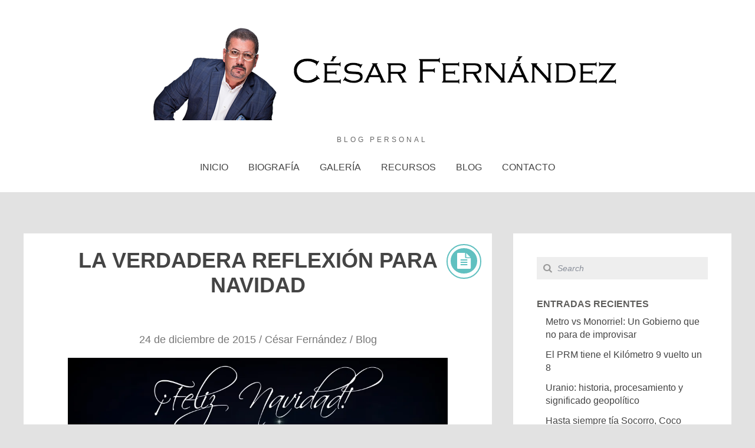

--- FILE ---
content_type: text/html; charset=UTF-8
request_url: https://cesarfernandez.do/la-verdadera-reflexion-para-navidad/
body_size: 14816
content:
<!DOCTYPE html PUBLIC "-//W3C//DTD XHTML 1.0 Transitional//EN" "http://www.w3.org/TR/xhtml1/DTD/xhtml1-transitional.dtd">
<html xmlns="http://www.w3.org/1999/xhtml" lang="es" xmlns:og="http://ogp.me/ns#" xmlns:fb="http://www.facebook.com/2008/fbml">
<head> 
	<meta http-equiv="Content-Type" content="text/html; charset=UTF-8" /> 
	<meta name="generator" content="WordPress 6.9" />
		<meta property="og:title" content="La verdadera reflexión para Navidad" />
	<meta property="og:type" content="article" />
	<meta property="og:image" content="https://cesarfernandez.do/wp-content/themes/everest/images/logo.png" />
    <meta property="og:image:type" content="image/png" />
	<meta property="og:url" content="https://cesarfernandez.do/la-verdadera-reflexion-para-navidad/" />
	<meta property="og:description" content="La navidad es una fecha de mucho valor e importancia, rendimos honor a nuestro Salvador Jesús; conmemoramos el nacimiento de quien vino a dar todo por nosotros a esta tierra. Generalmente, recordamos sus hazañas religiosas, milagros de sanación, de salvación, entre otros. Pero casi nunca reflexionamos sobre sus cualidades de ser humano. Con motivo de esta navidad, les comparto algunas de sus características más importantes, destacadas en una publicación del 2008, para que meditemos y tratemos de imitarlas. Jesús fue razonable y equilibrado. Aunque es verdad que, como él mismo dijo, “no [tenía] dónde recostar la cabeza”, nunca llevó una vidaLeer más" />
	<meta property="og:site_name" content="César Fernández" />
	
	<title>La verdadera reflexión para Navidad | César Fernández</title>
	
	<link rel="alternate" type="application/rss+xml" title="RSS 2.0" href="https://cesarfernandez.do/feed/" />
	<link rel="pingback" href="https://cesarfernandez.do/xmlrpc.php" />
	
	<!-- bookmark icon -->
			<link rel="shortcut icon" href="https://cesarfernandez.do/wp-content/themes/everest/images/favicon.png" />
		
	<!-- media queries -->
	<meta name="viewport" content="width=device-width, minimum-scale=1.0, maximum-scale=1.0, initial-scale=1.0" />
	
	<!-- load scripts -->
	<meta name='robots' content='max-image-preview:large' />
<!-- Jetpack Site Verification Tags -->
<meta name="google-site-verification" content="4-7YplqWLGQUmxmxSgJM4mJeOZ31tnt5W4ytiysS_jM" />
<link rel='dns-prefetch' href='//secure.gravatar.com' />
<link rel='dns-prefetch' href='//stats.wp.com' />
<link rel='dns-prefetch' href='//fonts.googleapis.com' />
<link rel='dns-prefetch' href='//v0.wordpress.com' />
<link rel='dns-prefetch' href='//jetpack.wordpress.com' />
<link rel='dns-prefetch' href='//s0.wp.com' />
<link rel='dns-prefetch' href='//public-api.wordpress.com' />
<link rel='dns-prefetch' href='//0.gravatar.com' />
<link rel='dns-prefetch' href='//1.gravatar.com' />
<link rel='dns-prefetch' href='//2.gravatar.com' />
<link rel='preconnect' href='//i0.wp.com' />
<link rel='preconnect' href='//c0.wp.com' />
<link rel="alternate" type="application/rss+xml" title="César Fernández &raquo; Feed" href="https://cesarfernandez.do/feed/" />
<link rel="alternate" type="application/rss+xml" title="César Fernández &raquo; Feed de los comentarios" href="https://cesarfernandez.do/comments/feed/" />
<link rel="alternate" type="application/rss+xml" title="César Fernández &raquo; Comentario La verdadera reflexión para Navidad del feed" href="https://cesarfernandez.do/la-verdadera-reflexion-para-navidad/feed/" />
<link rel="alternate" title="oEmbed (JSON)" type="application/json+oembed" href="https://cesarfernandez.do/wp-json/oembed/1.0/embed?url=https%3A%2F%2Fcesarfernandez.do%2Fla-verdadera-reflexion-para-navidad%2F" />
<link rel="alternate" title="oEmbed (XML)" type="text/xml+oembed" href="https://cesarfernandez.do/wp-json/oembed/1.0/embed?url=https%3A%2F%2Fcesarfernandez.do%2Fla-verdadera-reflexion-para-navidad%2F&#038;format=xml" />
<style id='wp-img-auto-sizes-contain-inline-css' type='text/css'>
img:is([sizes=auto i],[sizes^="auto," i]){contain-intrinsic-size:3000px 1500px}
/*# sourceURL=wp-img-auto-sizes-contain-inline-css */
</style>
<link rel='stylesheet' id='cr-shortcodes-css' href='https://cesarfernandez.do/wp-content/themes/everest/includes/shortcodes/shortcodes.css?ver=6.9' type='text/css' media='all' />
<link rel='stylesheet' id='jetpack_related-posts-css' href='https://c0.wp.com/p/jetpack/15.4/modules/related-posts/related-posts.css' type='text/css' media='all' />
<style id='wp-emoji-styles-inline-css' type='text/css'>

	img.wp-smiley, img.emoji {
		display: inline !important;
		border: none !important;
		box-shadow: none !important;
		height: 1em !important;
		width: 1em !important;
		margin: 0 0.07em !important;
		vertical-align: -0.1em !important;
		background: none !important;
		padding: 0 !important;
	}
/*# sourceURL=wp-emoji-styles-inline-css */
</style>
<style id='wp-block-library-inline-css' type='text/css'>
:root{--wp-block-synced-color:#7a00df;--wp-block-synced-color--rgb:122,0,223;--wp-bound-block-color:var(--wp-block-synced-color);--wp-editor-canvas-background:#ddd;--wp-admin-theme-color:#007cba;--wp-admin-theme-color--rgb:0,124,186;--wp-admin-theme-color-darker-10:#006ba1;--wp-admin-theme-color-darker-10--rgb:0,107,160.5;--wp-admin-theme-color-darker-20:#005a87;--wp-admin-theme-color-darker-20--rgb:0,90,135;--wp-admin-border-width-focus:2px}@media (min-resolution:192dpi){:root{--wp-admin-border-width-focus:1.5px}}.wp-element-button{cursor:pointer}:root .has-very-light-gray-background-color{background-color:#eee}:root .has-very-dark-gray-background-color{background-color:#313131}:root .has-very-light-gray-color{color:#eee}:root .has-very-dark-gray-color{color:#313131}:root .has-vivid-green-cyan-to-vivid-cyan-blue-gradient-background{background:linear-gradient(135deg,#00d084,#0693e3)}:root .has-purple-crush-gradient-background{background:linear-gradient(135deg,#34e2e4,#4721fb 50%,#ab1dfe)}:root .has-hazy-dawn-gradient-background{background:linear-gradient(135deg,#faaca8,#dad0ec)}:root .has-subdued-olive-gradient-background{background:linear-gradient(135deg,#fafae1,#67a671)}:root .has-atomic-cream-gradient-background{background:linear-gradient(135deg,#fdd79a,#004a59)}:root .has-nightshade-gradient-background{background:linear-gradient(135deg,#330968,#31cdcf)}:root .has-midnight-gradient-background{background:linear-gradient(135deg,#020381,#2874fc)}:root{--wp--preset--font-size--normal:16px;--wp--preset--font-size--huge:42px}.has-regular-font-size{font-size:1em}.has-larger-font-size{font-size:2.625em}.has-normal-font-size{font-size:var(--wp--preset--font-size--normal)}.has-huge-font-size{font-size:var(--wp--preset--font-size--huge)}.has-text-align-center{text-align:center}.has-text-align-left{text-align:left}.has-text-align-right{text-align:right}.has-fit-text{white-space:nowrap!important}#end-resizable-editor-section{display:none}.aligncenter{clear:both}.items-justified-left{justify-content:flex-start}.items-justified-center{justify-content:center}.items-justified-right{justify-content:flex-end}.items-justified-space-between{justify-content:space-between}.screen-reader-text{border:0;clip-path:inset(50%);height:1px;margin:-1px;overflow:hidden;padding:0;position:absolute;width:1px;word-wrap:normal!important}.screen-reader-text:focus{background-color:#ddd;clip-path:none;color:#444;display:block;font-size:1em;height:auto;left:5px;line-height:normal;padding:15px 23px 14px;text-decoration:none;top:5px;width:auto;z-index:100000}html :where(.has-border-color){border-style:solid}html :where([style*=border-top-color]){border-top-style:solid}html :where([style*=border-right-color]){border-right-style:solid}html :where([style*=border-bottom-color]){border-bottom-style:solid}html :where([style*=border-left-color]){border-left-style:solid}html :where([style*=border-width]){border-style:solid}html :where([style*=border-top-width]){border-top-style:solid}html :where([style*=border-right-width]){border-right-style:solid}html :where([style*=border-bottom-width]){border-bottom-style:solid}html :where([style*=border-left-width]){border-left-style:solid}html :where(img[class*=wp-image-]){height:auto;max-width:100%}:where(figure){margin:0 0 1em}html :where(.is-position-sticky){--wp-admin--admin-bar--position-offset:var(--wp-admin--admin-bar--height,0px)}@media screen and (max-width:600px){html :where(.is-position-sticky){--wp-admin--admin-bar--position-offset:0px}}

/*# sourceURL=wp-block-library-inline-css */
</style><style id='global-styles-inline-css' type='text/css'>
:root{--wp--preset--aspect-ratio--square: 1;--wp--preset--aspect-ratio--4-3: 4/3;--wp--preset--aspect-ratio--3-4: 3/4;--wp--preset--aspect-ratio--3-2: 3/2;--wp--preset--aspect-ratio--2-3: 2/3;--wp--preset--aspect-ratio--16-9: 16/9;--wp--preset--aspect-ratio--9-16: 9/16;--wp--preset--color--black: #000000;--wp--preset--color--cyan-bluish-gray: #abb8c3;--wp--preset--color--white: #ffffff;--wp--preset--color--pale-pink: #f78da7;--wp--preset--color--vivid-red: #cf2e2e;--wp--preset--color--luminous-vivid-orange: #ff6900;--wp--preset--color--luminous-vivid-amber: #fcb900;--wp--preset--color--light-green-cyan: #7bdcb5;--wp--preset--color--vivid-green-cyan: #00d084;--wp--preset--color--pale-cyan-blue: #8ed1fc;--wp--preset--color--vivid-cyan-blue: #0693e3;--wp--preset--color--vivid-purple: #9b51e0;--wp--preset--gradient--vivid-cyan-blue-to-vivid-purple: linear-gradient(135deg,rgb(6,147,227) 0%,rgb(155,81,224) 100%);--wp--preset--gradient--light-green-cyan-to-vivid-green-cyan: linear-gradient(135deg,rgb(122,220,180) 0%,rgb(0,208,130) 100%);--wp--preset--gradient--luminous-vivid-amber-to-luminous-vivid-orange: linear-gradient(135deg,rgb(252,185,0) 0%,rgb(255,105,0) 100%);--wp--preset--gradient--luminous-vivid-orange-to-vivid-red: linear-gradient(135deg,rgb(255,105,0) 0%,rgb(207,46,46) 100%);--wp--preset--gradient--very-light-gray-to-cyan-bluish-gray: linear-gradient(135deg,rgb(238,238,238) 0%,rgb(169,184,195) 100%);--wp--preset--gradient--cool-to-warm-spectrum: linear-gradient(135deg,rgb(74,234,220) 0%,rgb(151,120,209) 20%,rgb(207,42,186) 40%,rgb(238,44,130) 60%,rgb(251,105,98) 80%,rgb(254,248,76) 100%);--wp--preset--gradient--blush-light-purple: linear-gradient(135deg,rgb(255,206,236) 0%,rgb(152,150,240) 100%);--wp--preset--gradient--blush-bordeaux: linear-gradient(135deg,rgb(254,205,165) 0%,rgb(254,45,45) 50%,rgb(107,0,62) 100%);--wp--preset--gradient--luminous-dusk: linear-gradient(135deg,rgb(255,203,112) 0%,rgb(199,81,192) 50%,rgb(65,88,208) 100%);--wp--preset--gradient--pale-ocean: linear-gradient(135deg,rgb(255,245,203) 0%,rgb(182,227,212) 50%,rgb(51,167,181) 100%);--wp--preset--gradient--electric-grass: linear-gradient(135deg,rgb(202,248,128) 0%,rgb(113,206,126) 100%);--wp--preset--gradient--midnight: linear-gradient(135deg,rgb(2,3,129) 0%,rgb(40,116,252) 100%);--wp--preset--font-size--small: 13px;--wp--preset--font-size--medium: 20px;--wp--preset--font-size--large: 36px;--wp--preset--font-size--x-large: 42px;--wp--preset--spacing--20: 0.44rem;--wp--preset--spacing--30: 0.67rem;--wp--preset--spacing--40: 1rem;--wp--preset--spacing--50: 1.5rem;--wp--preset--spacing--60: 2.25rem;--wp--preset--spacing--70: 3.38rem;--wp--preset--spacing--80: 5.06rem;--wp--preset--shadow--natural: 6px 6px 9px rgba(0, 0, 0, 0.2);--wp--preset--shadow--deep: 12px 12px 50px rgba(0, 0, 0, 0.4);--wp--preset--shadow--sharp: 6px 6px 0px rgba(0, 0, 0, 0.2);--wp--preset--shadow--outlined: 6px 6px 0px -3px rgb(255, 255, 255), 6px 6px rgb(0, 0, 0);--wp--preset--shadow--crisp: 6px 6px 0px rgb(0, 0, 0);}:where(.is-layout-flex){gap: 0.5em;}:where(.is-layout-grid){gap: 0.5em;}body .is-layout-flex{display: flex;}.is-layout-flex{flex-wrap: wrap;align-items: center;}.is-layout-flex > :is(*, div){margin: 0;}body .is-layout-grid{display: grid;}.is-layout-grid > :is(*, div){margin: 0;}:where(.wp-block-columns.is-layout-flex){gap: 2em;}:where(.wp-block-columns.is-layout-grid){gap: 2em;}:where(.wp-block-post-template.is-layout-flex){gap: 1.25em;}:where(.wp-block-post-template.is-layout-grid){gap: 1.25em;}.has-black-color{color: var(--wp--preset--color--black) !important;}.has-cyan-bluish-gray-color{color: var(--wp--preset--color--cyan-bluish-gray) !important;}.has-white-color{color: var(--wp--preset--color--white) !important;}.has-pale-pink-color{color: var(--wp--preset--color--pale-pink) !important;}.has-vivid-red-color{color: var(--wp--preset--color--vivid-red) !important;}.has-luminous-vivid-orange-color{color: var(--wp--preset--color--luminous-vivid-orange) !important;}.has-luminous-vivid-amber-color{color: var(--wp--preset--color--luminous-vivid-amber) !important;}.has-light-green-cyan-color{color: var(--wp--preset--color--light-green-cyan) !important;}.has-vivid-green-cyan-color{color: var(--wp--preset--color--vivid-green-cyan) !important;}.has-pale-cyan-blue-color{color: var(--wp--preset--color--pale-cyan-blue) !important;}.has-vivid-cyan-blue-color{color: var(--wp--preset--color--vivid-cyan-blue) !important;}.has-vivid-purple-color{color: var(--wp--preset--color--vivid-purple) !important;}.has-black-background-color{background-color: var(--wp--preset--color--black) !important;}.has-cyan-bluish-gray-background-color{background-color: var(--wp--preset--color--cyan-bluish-gray) !important;}.has-white-background-color{background-color: var(--wp--preset--color--white) !important;}.has-pale-pink-background-color{background-color: var(--wp--preset--color--pale-pink) !important;}.has-vivid-red-background-color{background-color: var(--wp--preset--color--vivid-red) !important;}.has-luminous-vivid-orange-background-color{background-color: var(--wp--preset--color--luminous-vivid-orange) !important;}.has-luminous-vivid-amber-background-color{background-color: var(--wp--preset--color--luminous-vivid-amber) !important;}.has-light-green-cyan-background-color{background-color: var(--wp--preset--color--light-green-cyan) !important;}.has-vivid-green-cyan-background-color{background-color: var(--wp--preset--color--vivid-green-cyan) !important;}.has-pale-cyan-blue-background-color{background-color: var(--wp--preset--color--pale-cyan-blue) !important;}.has-vivid-cyan-blue-background-color{background-color: var(--wp--preset--color--vivid-cyan-blue) !important;}.has-vivid-purple-background-color{background-color: var(--wp--preset--color--vivid-purple) !important;}.has-black-border-color{border-color: var(--wp--preset--color--black) !important;}.has-cyan-bluish-gray-border-color{border-color: var(--wp--preset--color--cyan-bluish-gray) !important;}.has-white-border-color{border-color: var(--wp--preset--color--white) !important;}.has-pale-pink-border-color{border-color: var(--wp--preset--color--pale-pink) !important;}.has-vivid-red-border-color{border-color: var(--wp--preset--color--vivid-red) !important;}.has-luminous-vivid-orange-border-color{border-color: var(--wp--preset--color--luminous-vivid-orange) !important;}.has-luminous-vivid-amber-border-color{border-color: var(--wp--preset--color--luminous-vivid-amber) !important;}.has-light-green-cyan-border-color{border-color: var(--wp--preset--color--light-green-cyan) !important;}.has-vivid-green-cyan-border-color{border-color: var(--wp--preset--color--vivid-green-cyan) !important;}.has-pale-cyan-blue-border-color{border-color: var(--wp--preset--color--pale-cyan-blue) !important;}.has-vivid-cyan-blue-border-color{border-color: var(--wp--preset--color--vivid-cyan-blue) !important;}.has-vivid-purple-border-color{border-color: var(--wp--preset--color--vivid-purple) !important;}.has-vivid-cyan-blue-to-vivid-purple-gradient-background{background: var(--wp--preset--gradient--vivid-cyan-blue-to-vivid-purple) !important;}.has-light-green-cyan-to-vivid-green-cyan-gradient-background{background: var(--wp--preset--gradient--light-green-cyan-to-vivid-green-cyan) !important;}.has-luminous-vivid-amber-to-luminous-vivid-orange-gradient-background{background: var(--wp--preset--gradient--luminous-vivid-amber-to-luminous-vivid-orange) !important;}.has-luminous-vivid-orange-to-vivid-red-gradient-background{background: var(--wp--preset--gradient--luminous-vivid-orange-to-vivid-red) !important;}.has-very-light-gray-to-cyan-bluish-gray-gradient-background{background: var(--wp--preset--gradient--very-light-gray-to-cyan-bluish-gray) !important;}.has-cool-to-warm-spectrum-gradient-background{background: var(--wp--preset--gradient--cool-to-warm-spectrum) !important;}.has-blush-light-purple-gradient-background{background: var(--wp--preset--gradient--blush-light-purple) !important;}.has-blush-bordeaux-gradient-background{background: var(--wp--preset--gradient--blush-bordeaux) !important;}.has-luminous-dusk-gradient-background{background: var(--wp--preset--gradient--luminous-dusk) !important;}.has-pale-ocean-gradient-background{background: var(--wp--preset--gradient--pale-ocean) !important;}.has-electric-grass-gradient-background{background: var(--wp--preset--gradient--electric-grass) !important;}.has-midnight-gradient-background{background: var(--wp--preset--gradient--midnight) !important;}.has-small-font-size{font-size: var(--wp--preset--font-size--small) !important;}.has-medium-font-size{font-size: var(--wp--preset--font-size--medium) !important;}.has-large-font-size{font-size: var(--wp--preset--font-size--large) !important;}.has-x-large-font-size{font-size: var(--wp--preset--font-size--x-large) !important;}
/*# sourceURL=global-styles-inline-css */
</style>

<style id='classic-theme-styles-inline-css' type='text/css'>
/*! This file is auto-generated */
.wp-block-button__link{color:#fff;background-color:#32373c;border-radius:9999px;box-shadow:none;text-decoration:none;padding:calc(.667em + 2px) calc(1.333em + 2px);font-size:1.125em}.wp-block-file__button{background:#32373c;color:#fff;text-decoration:none}
/*# sourceURL=/wp-includes/css/classic-themes.min.css */
</style>
<link rel='stylesheet' id='style-css' href='https://cesarfernandez.do/wp-content/themes/everest/style.css?ver=6.9' type='text/css' media='all' />
<link rel='stylesheet' id='media_queries_css-css' href='https://cesarfernandez.do/wp-content/themes/everest/media-queries.css?ver=0.1' type='text/css' media='screen' />
<link rel='stylesheet' id='google_bitter-css' href='http://fonts.googleapis.com/css?family=Bitter%3A400%2C300%2C700%2C600&#038;ver=6.9' type='text/css' media='all' />
<link rel='stylesheet' id='google_opensans-css' href='http://fonts.googleapis.com/css?family=Open+Sans%3A400%2C300%2C700%2C600&#038;ver=6.9' type='text/css' media='all' />
<link rel='stylesheet' id='google_playfair-css' href='http://fonts.googleapis.com/css?family=Playfair+Display&#038;ver=6.9' type='text/css' media='all' />
<link rel='stylesheet' id='google_vidaloka-css' href='http://fonts.googleapis.com/css?family=Vidaloka&#038;ver=6.9' type='text/css' media='all' />
<link rel='stylesheet' id='google_montserrat-css' href='http://fonts.googleapis.com/css?family=Montserrat%3A400%2C700&#038;ver=6.9' type='text/css' media='all' />
<link rel='stylesheet' id='magnific_css-css' href='https://cesarfernandez.do/wp-content/themes/everest/includes/js/magnific/magnific-popup.css?ver=6.9' type='text/css' media='all' />
<link rel='stylesheet' id='flex_css-css' href='https://cesarfernandez.do/wp-content/themes/everest/includes/js/flex/flexslider.css?ver=0.1' type='text/css' media='screen' />
<link rel='stylesheet' id='font-awesome-css' href='https://cesarfernandez.do/wp-content/themes/everest/includes/fontawesome/font-awesome.css?ver=6.9' type='text/css' media='all' />
<link rel='stylesheet' id='sharedaddy-css' href='https://c0.wp.com/p/jetpack/15.4/modules/sharedaddy/sharing.css' type='text/css' media='all' />
<link rel='stylesheet' id='social-logos-css' href='https://c0.wp.com/p/jetpack/15.4/_inc/social-logos/social-logos.min.css' type='text/css' media='all' />
<script type="text/javascript" src="https://c0.wp.com/c/6.9/wp-includes/js/jquery/jquery.min.js" id="jquery-core-js"></script>
<script type="text/javascript" src="https://c0.wp.com/c/6.9/wp-includes/js/jquery/jquery-migrate.min.js" id="jquery-migrate-js"></script>
<script type="text/javascript" src="https://c0.wp.com/c/6.9/wp-includes/js/jquery/ui/core.min.js" id="jquery-ui-core-js"></script>
<script type="text/javascript" src="https://c0.wp.com/c/6.9/wp-includes/js/jquery/ui/accordion.min.js" id="jquery-ui-accordion-js"></script>
<script type="text/javascript" src="https://c0.wp.com/c/6.9/wp-includes/js/jquery/ui/tabs.min.js" id="jquery-ui-tabs-js"></script>
<script type="text/javascript" src="https://cesarfernandez.do/wp-content/themes/everest/includes/shortcodes/js/cr-shortcodes-lib.js?ver=6.9" id="cr-shortcodes-lib-js"></script>
<script type="text/javascript" id="jetpack_related-posts-js-extra">
/* <![CDATA[ */
var related_posts_js_options = {"post_heading":"h4"};
//# sourceURL=jetpack_related-posts-js-extra
/* ]]> */
</script>
<script type="text/javascript" src="https://c0.wp.com/p/jetpack/15.4/_inc/build/related-posts/related-posts.min.js" id="jetpack_related-posts-js"></script>
<script type="text/javascript" id="custom_js-js-extra">
/* <![CDATA[ */
var ajax_custom = {"ajaxurl":"https://cesarfernandez.do/wp-admin/admin-ajax.php","nonce":"3491cde5c2","loading":"Loading..."};
//# sourceURL=custom_js-js-extra
/* ]]> */
</script>
<script type="text/javascript" src="https://cesarfernandez.do/wp-content/themes/everest/includes/js/custom/custom.js?ver=6.9" id="custom_js-js"></script>
<script type="text/javascript" src="https://cesarfernandez.do/wp-content/themes/everest/includes/js/magnific/jquery.magnific-popup.min.js?ver=6.9" id="magnific_js-js"></script>
<script type="text/javascript" src="https://cesarfernandez.do/wp-content/themes/everest/includes/js/flex/jquery.flexslider.js?ver=6.9" id="flex_js-js"></script>
<script type="text/javascript" src="https://cesarfernandez.do/wp-content/themes/everest/includes/js/jquery.ui.totop.min.js?ver=6.9" id="back-to-top-js"></script>
<script type="text/javascript" src="https://cesarfernandez.do/wp-content/themes/everest/includes/js/jquery.fitvids.js?ver=6.9" id="fitvids-js"></script>
<link rel="https://api.w.org/" href="https://cesarfernandez.do/wp-json/" /><link rel="alternate" title="JSON" type="application/json" href="https://cesarfernandez.do/wp-json/wp/v2/posts/113" /><link rel="EditURI" type="application/rsd+xml" title="RSD" href="https://cesarfernandez.do/xmlrpc.php?rsd" />
<meta name="generator" content="WordPress 6.9" />
<link rel="canonical" href="https://cesarfernandez.do/la-verdadera-reflexion-para-navidad/" />
<link rel='shortlink' href='https://wp.me/p6JZUv-1P' />
	<style>img#wpstats{display:none}</style>
		<link href='http://fonts.googleapis.com/css?family=Cinzel:400,700,900' rel='stylesheet' type='text/css'>
<link href='http://fonts.googleapis.com/css?family=Lato:400,700,400italic' rel='stylesheet' type='text/css'>	<style type="text/css">
	.logo-text a{font-family: Lato;}
	h1, h2, h3, h4, h5, h6{font-family: Cinzel;}
	p {font-family: Lato!important;}
	.entry-title a{font-size: 24px!important;}
.entry-title {
    padding: 25px 40px;
}	</style>
    	<meta property="og:title" content="La verdadera reflexión para Navidad" />
	<meta property="og:type" content="article" />
	<meta property="og:image" content="https://cesarfernandez.do/wp-content/themes/everest/images/logo.png" />
    <meta property="og:image:type" content="image/png" />
	<meta property="og:url" content="https://cesarfernandez.do/la-verdadera-reflexion-para-navidad/" />
	<meta property="og:description" content="La navidad es una fecha de mucho valor e importancia, rendimos honor a nuestro Salvador Jesús; conmemoramos el nacimiento de quien vino a dar todo por nosotros a esta tierra. Generalmente, recordamos sus hazañas religiosas, milagros de sanación, de salvación, entre otros. Pero casi nunca reflexionamos sobre sus cualidades de ser humano. Con motivo de esta navidad, les comparto algunas de sus características más importantes, destacadas en una publicación del 2008, para que meditemos y tratemos de imitarlas. Jesús fue razonable y equilibrado. Aunque es verdad que, como él mismo dijo, “no [tenía] dónde recostar la cabeza”, nunca llevó una vidaLeer más" />
	<meta property="og:site_name" content="César Fernández" />

<!-- Jetpack Open Graph Tags -->
<meta property="og:type" content="article" />
<meta property="og:title" content="La verdadera reflexión para Navidad" />
<meta property="og:url" content="https://cesarfernandez.do/la-verdadera-reflexion-para-navidad/" />
<meta property="og:description" content="La navidad es una fecha de mucho valor e importancia, rendimos honor a nuestro Salvador Jesús; conmemoramos el nacimiento de quien vino a dar todo por nosotros a esta tierra. Generalmente, recordam…" />
<meta property="article:published_time" content="2015-12-24T13:00:52+00:00" />
<meta property="article:modified_time" content="2015-12-24T13:33:25+00:00" />
<meta property="og:site_name" content="César Fernández" />
<meta property="og:image" content="http://cesarfernandez.do/wp-content/uploads/2015/12/00-Nacimiento-1024x791.jpg" />
<meta property="og:image:secure_url" content="https://i0.wp.com/cesarfernandez.do/wp-content/uploads/2015/12/00-Nacimiento-1024x791.jpg" />
<meta property="og:image:width" content="794" />
<meta property="og:image:height" content="613" />
<meta property="og:image:alt" content="Reflexionemos sobre Jesús en esta navidad. " />
<meta property="og:locale" content="es_ES" />
<meta name="twitter:site" content="@CesarAFernandz" />
<meta name="twitter:text:title" content="La verdadera reflexión para Navidad" />
<meta name="twitter:image" content="http://cesarfernandez.do/wp-content/uploads/2015/12/00-Nacimiento-1024x791.jpg?w=640" />
<meta name="twitter:image:alt" content="Reflexionemos sobre Jesús en esta navidad. " />
<meta name="twitter:card" content="summary_large_image" />

<!-- End Jetpack Open Graph Tags -->
<meta name="google-site-verification" content="LTcB2o2MNC4Wr-YpK8g40wfz3XN0xkMyT7irfdOKi2A" /> <meta name="msvalidate.01" content="356D95A1E9B5A121C2FF090E3B388425" /> <meta name="alexaVerifyID" content="ChkTHlk2aIQ3CGQMq7qVQCK-JpM"/>
</head>

<body class="wp-singular post-template-default single single-post postid-113 single-format-standard wp-theme-everest">
    <div id="header" class="clearfix">
        <div class="header-inner">
        <!-- grab the logo -->
                    <div class="logo-img">
                <a href="https://cesarfernandez.do/"><img class="logo" src="http://cesarfernandez.do/wp-content/uploads/2015/09/cesar-fernandez-header.png" alt="La verdadera reflexión para Navidad" /></a>
                <br />
                <span>Blog personal</span>            </div>

        <!-- otherwise show the site title and description -->	
            

        <div class="menu-wrap">
            <div class="menu-menu-superior-container"><ul id="menu-menu-superior" class="main-nav"><li id="menu-item-17" class="menu-item menu-item-type-custom menu-item-object-custom menu-item-17"><a href="/">Inicio</a></li>
<li id="menu-item-24" class="menu-item menu-item-type-post_type menu-item-object-page menu-item-24"><a href="https://cesarfernandez.do/biografia-cesar-fernandez/">Biografía</a></li>
<li id="menu-item-73" class="menu-item menu-item-type-taxonomy menu-item-object-category menu-item-73"><a href="https://cesarfernandez.do/category/multimedia/">Galería</a></li>
<li id="menu-item-76" class="menu-item menu-item-type-taxonomy menu-item-object-category menu-item-76"><a href="https://cesarfernandez.do/category/recursos/">Recursos</a></li>
<li id="menu-item-58" class="menu-item menu-item-type-taxonomy menu-item-object-category current-post-ancestor current-menu-parent current-post-parent menu-item-58"><a href="https://cesarfernandez.do/category/blog/">Blog</a></li>
<li id="menu-item-16" class="menu-item menu-item-type-post_type menu-item-object-page menu-item-16"><a href="https://cesarfernandez.do/contacto/">Contacto</a></li>
</ul></div>	
        </div>

        </div><!-- header-inner -->
    </div><!-- header -->

    <div id="wrapper" class="clearfix">
        <div id="main" class="clearfix">
		
            <div id="content">
                <!-- conditional subtitles -->
                                
                <div class="post-wrap">
                    <!-- grab the posts -->
                    
                        <div class="post post-113 type-post status-publish format-standard hentry category-blog">
                            <!-- uses the post format -->
                                                        <div class="title-wrap">
                                <h2 class="entry-title">
                                    La verdadera reflexión para Navidad                                </h2>
                                <span class="cr-format-badge"><i class="fa fa-file-text"></i></span>
                            </div>

                            							
							<div class="clear"></div>
                            <div class="frame">
                                <div class="post-meta">
                                    <span class="top-meta-date"><a href="https://cesarfernandez.do/2015/12/24/">24 de diciembre de 2015</a></span> / 
                                    <span class="author-meta"><a href="https://cesarfernandez.do/author/cesarfernandez/" title="Entradas de César Fernández" rel="author">César Fernández</a></span> / 
                                    <span class="category-meta"><a href="https://cesarfernandez.do/category/blog/" rel="category tag">Blog</a></span>

                                </div>
							
								<div class="post-content">
																			<p><a href="https://i0.wp.com/cesarfernandez.do/wp-content/uploads/2015/12/00-Nacimiento.jpg"><img data-recalc-dims="1" decoding="async" class="size-large wp-image-115" src="https://i0.wp.com/cesarfernandez.do/wp-content/uploads/2015/12/00-Nacimiento-1024x791.jpg?resize=794%2C613" alt="Reflexionemos sobre Jesús en esta navidad. " width="794" height="613" srcset="https://i0.wp.com/cesarfernandez.do/wp-content/uploads/2015/12/00-Nacimiento.jpg?resize=1024%2C791&amp;ssl=1 1024w, https://i0.wp.com/cesarfernandez.do/wp-content/uploads/2015/12/00-Nacimiento.jpg?resize=300%2C232&amp;ssl=1 300w, https://i0.wp.com/cesarfernandez.do/wp-content/uploads/2015/12/00-Nacimiento.jpg?resize=960%2C741&amp;ssl=1 960w, https://i0.wp.com/cesarfernandez.do/wp-content/uploads/2015/12/00-Nacimiento.jpg?resize=365%2C282&amp;ssl=1 365w, https://i0.wp.com/cesarfernandez.do/wp-content/uploads/2015/12/00-Nacimiento.jpg?w=1588&amp;ssl=1 1588w, https://i0.wp.com/cesarfernandez.do/wp-content/uploads/2015/12/00-Nacimiento.jpg?w=2382&amp;ssl=1 2382w" sizes="(max-width: 794px) 100vw, 794px" /></a></p>
<p>La navidad es una fecha de mucho valor e importancia, rendimos honor a nuestro Salvador Jesús; conmemoramos el nacimiento de quien vino a dar todo por nosotros a esta tierra.</p>
<p style="text-align: justify;">Generalmente, recordamos sus hazañas religiosas, milagros de sanación, de salvación, entre otros. Pero casi nunca reflexionamos sobre sus cualidades de ser humano. Con motivo de esta navidad, les comparto algunas de sus características más importantes, destacadas en una publicación del 2008, para que meditemos y tratemos de imitarlas.</p>
<p style="text-align: justify;"><em><strong>Jesús fue razonable y equilibrado. </strong>Aunque es verdad que, como él mismo dijo, “no [tenía] dónde recostar la cabeza”, nunca llevó una vida extremadamente austera ni esperaba que otros lo hicieran (<a href="http://wol.jw.org/es/wol/bc/r4/lp-s/2008881/1/0">Mateo 8:20</a>). La Biblia indica que asistió a algunos banquetes (<a href="http://wol.jw.org/es/wol/bc/r4/lp-s/2008881/2/0">Lucas 5:29</a>). De hecho, el primer milagro suyo del que se tiene constancia —convertir el agua en vino durante un banquete de bodas— demuestra que no rehuía el trato con las personas (<a href="http://wol.jw.org/es/wol/bc/r4/lp-s/2008881/3/0">Juan 2:1-11</a>). Así y todo, siempre dejó claro qué era lo más importante para él: “Mi alimento es hacer la voluntad del que me envió y terminar su obra” (<a href="http://wol.jw.org/es/wol/bc/r4/lp-s/2008881/4/0">Juan 4:34</a>).</em></p>
<p style="text-align: justify;"><em><strong>Fue abordable. </strong>La Biblia presenta a Jesús como una persona cariñosa y agradable. A él no le molestaba que la gente se le acercara para contarle sus problemas o para plantearle preguntas complejas. En cierta ocasión, una mujer que llevaba doce años enferma aprovechó que una muchedumbre lo rodeaba para acercarse inadvertidamente y tocarlo, pensando que así se curaría. Jesús no se sintió ofendido por aquella acción, que algunos considerarían insolente. Al contrario, él le dijo con ternura: “Hija, tu fe te ha devuelto la salud” (<a href="http://wol.jw.org/es/wol/bc/r4/lp-s/2008881/5/0">Marcos 5:25-34</a>).</em></p>
<p style="text-align: justify;"><em><strong>Manifestó compasión. </strong>Sin duda, una de sus mayores virtudes fue saber ponerse en el lugar de los demás para comprender cómo se sentían y poder ayudarlos. Así, cuando Jesús vio a María llorando por la muerte de su hermano Lázaro, “gimió en el espíritu y se perturbó” y finalmente “cedió a las lágrimas”. Por lo que cuenta el apóstol Juan, era obvio que Jesús sentía un gran cariño por aquella familia y que no le avergonzaba exteriorizarlo. ¡Y cuánta compasión demostró al resucitar a su amigo! (<a href="http://wol.jw.org/es/wol/bc/r4/lp-s/2008881/8/0">Juan 11:33-44</a>.)</em></p>
<p style="text-align: justify;"><em><strong>Fue comprensivo. </strong>Aunque él era perfecto, no esperaba que los demás lo fueran ni se sentía superior a ellos; tampoco actuaba precipitadamente, sin pensar. En cierta ocasión, estando Jesús invitado en casa de un fariseo, una mujer “conocida en la ciudad como pecadora” quiso demostrar su fe y aprecio bañando con lágrimas los pies de Jesús. Este no se lo impidió, para sorpresa de su anfitrión, que sí la juzgó con dureza. Jesús percibió la sinceridad de aquella mujer y, en vez de condenarla por sus pecados, le dijo: “Tu fe te ha salvado; vete en paz”.</em></p>
<p style="text-align: justify;"><em><strong>Fue imparcial y respetuoso. </strong>Los Evangelios indican que Jesús sentía un cariño especial por su discípulo Juan, quizás por tener personalidades afines o por estar emparentados.<a href="http://wol.jw.org/es/wol/fn/r4/lp-s/2008881/0">*</a> Sin embargo, él nunca lo favoreció por encima de los demás (<a href="http://wol.jw.org/es/wol/bc/r4/lp-s/2008881/12/0">Juan 13:23</a>). De hecho, cuando Juan y su hermano Santiago le pidieron puestos destacados en el Reino de Dios, Jesús les contestó: “Esto de sentarse a mi derecha o a mi izquierda no es cosa mía darlo” (<a href="http://wol.jw.org/es/wol/bc/r4/lp-s/2008881/13/0">Marcos 10:35-40</a>).</em></p>
<p style="text-align: justify;"><em><strong>Se comportó como un hijo y hermano responsable. </strong>Parece que José, su padre adoptivo, murió cuando Jesús todavía era joven. Así que es probable que él se haya encargado de mantener a su madre y a sus hermanos menores trabajando de carpintero (<a href="http://wol.jw.org/es/wol/bc/r4/lp-s/2008881/16/0">Marcos 6:3</a>). Aun estando a punto de morir, no dejó de preocuparse por su madre y por eso le pidió a su discípulo Juan que la cuidara (<a href="http://wol.jw.org/es/wol/bc/r4/lp-s/2008881/17/0">Juan 19:26, 27</a>).</em></p>
<p style="text-align: justify;"><em><strong>Supo ser un buen amigo. </strong>Jesús fue el mejor de los amigos. ¿Por qué? Él nunca se alejó de sus amigos porque cometieran errores, aun cuando los repitieran una y otra vez. Es cierto que ellos no siempre actuaron como a Jesús le hubiera gustado. Aun así, él les demostró su amistad concentrándose en sus buenas cualidades, en vez de atribuirles malos motivos (<a href="http://wol.jw.org/es/wol/bc/r4/lp-s/2008881/18/0">Marcos 9:33-35;</a><a href="http://wol.jw.org/es/wol/bc/r4/lp-s/2008881/18/1"> Lucas 22:24-27</a>). Tampoco les impuso sus opiniones. Al contrario, los animaba a expresarse con libertad (<a href="http://wol.jw.org/es/wol/bc/r4/lp-s/2008881/19/0">Mateo 16:13-15</a>).</em></p>
<p style="text-align: justify;"><em><strong>Demostró ser un hombre valiente. </strong>Jesús no era el personaje débil y sin voluntad que pintan muchos artistas; al contrario, era enérgico y fuerte. En dos ocasiones echó del templo a los mercaderes con sus artículos (<a href="http://wol.jw.org/es/wol/bc/r4/lp-s/2008881/22/0">Marcos 11:15-17;</a><a href="http://wol.jw.org/es/wol/bc/r4/lp-s/2008881/22/1"> Juan 2:14-17</a>). También demostró valor al enfrentarse a una agitada muchedumbre que buscaba a “Jesús el Nazareno” para arrestarlo. “Soy yo”, dijo sin miedo. Y luego, para proteger a sus discípulos, añadió: “Si es a mí a quien buscan, dejen ir a estos”</em></p>
<h2 style="text-align: justify;">¡Feliz Navidad!</h2>
<div class="sharedaddy sd-sharing-enabled"><div class="robots-nocontent sd-block sd-social sd-social-icon sd-sharing"><h3 class="sd-title">Comparte esto:</h3><div class="sd-content"><ul><li class="share-twitter"><a rel="nofollow noopener noreferrer"
				data-shared="sharing-twitter-113"
				class="share-twitter sd-button share-icon no-text"
				href="https://cesarfernandez.do/la-verdadera-reflexion-para-navidad/?share=twitter"
				target="_blank"
				aria-labelledby="sharing-twitter-113"
				>
				<span id="sharing-twitter-113" hidden>Haz clic para compartir en X (Se abre en una ventana nueva)</span>
				<span>X</span>
			</a></li><li class="share-facebook"><a rel="nofollow noopener noreferrer"
				data-shared="sharing-facebook-113"
				class="share-facebook sd-button share-icon no-text"
				href="https://cesarfernandez.do/la-verdadera-reflexion-para-navidad/?share=facebook"
				target="_blank"
				aria-labelledby="sharing-facebook-113"
				>
				<span id="sharing-facebook-113" hidden>Haz clic para compartir en Facebook (Se abre en una ventana nueva)</span>
				<span>Facebook</span>
			</a></li><li class="share-linkedin"><a rel="nofollow noopener noreferrer"
				data-shared="sharing-linkedin-113"
				class="share-linkedin sd-button share-icon no-text"
				href="https://cesarfernandez.do/la-verdadera-reflexion-para-navidad/?share=linkedin"
				target="_blank"
				aria-labelledby="sharing-linkedin-113"
				>
				<span id="sharing-linkedin-113" hidden>Haz clic para compartir en LinkedIn (Se abre en una ventana nueva)</span>
				<span>LinkedIn</span>
			</a></li><li class="share-end"></li></ul></div></div></div>
<div id='jp-relatedposts' class='jp-relatedposts' >
	<h3 class="jp-relatedposts-headline"><em>Relacionado</em></h3>
</div>										
																					<div class="pagelink">
																							</div>
																											</div>
							
							                            
															<div class="bar">
                                    <span class="share">
	<!-- twitter -->
	<a class="share-twitter" onclick="window.open('http://twitter.com/home?status=La verdadera reflexión para Navidad - https://cesarfernandez.do/la-verdadera-reflexion-para-navidad/','twitter','width=450,height=300,left='+(screen.availWidth/2-375)+',top='+(screen.availHeight/2-150)+'');return false;" href="http://twitter.com/home?status=La verdadera reflexión para Navidad - https://cesarfernandez.do/la-verdadera-reflexion-para-navidad/" title="La verdadera reflexión para Navidad" target="blank"><i class="fa fa-twitter"></i></a>
	<!-- facebook -->
	<a class="share-facebook" onclick="window.open('http://www.facebook.com/share.php?u=https://cesarfernandez.do/la-verdadera-reflexion-para-navidad/','facebook','width=450,height=300,left='+(screen.availWidth/2-375)+',top='+(screen.availHeight/2-150)+'');return false;" href="http://www.facebook.com/share.php?u=https://cesarfernandez.do/la-verdadera-reflexion-para-navidad/" title="La verdadera reflexión para Navidad"  target="blank"><i class="fa fa-facebook"></i></a>
	<!-- google plus -->
	<a class="share-google" href="https://plus.google.com/share?url=https://cesarfernandez.do/la-verdadera-reflexion-para-navidad/" onclick="window.open('https://plus.google.com/share?url=https://cesarfernandez.do/la-verdadera-reflexion-para-navidad/','gplusshare','width=450,height=300,left='+(screen.availWidth/2-375)+',top='+(screen.availHeight/2-150)+'');return false;"><i class="fa fa-google-plus"></i></a>
	<!-- Linkedin -->
	<a class="share-linkedin" onClick="MyWindow=window.open('http://www.linkedin.com/shareArticle?mini=true&url=https://cesarfernandez.do/la-verdadera-reflexion-para-navidad/&title=La verdadera reflexión para Navidad&source=https://cesarfernandez.do','MyWindow','width=600,height=400'); return false;" title="Share on LinkedIn" style="cursor:pointer;" target="_blank" ><i class="fa fa-linkedin"></i></a>	
	<!-- Pinterest -->
		<a class="share-pinterest" onClick="MyWindow=window.open('http://pinterest.com/pin/create/button/?url=https://cesarfernandez.do/la-verdadera-reflexion-para-navidad/&media=&description=La verdadera reflexión para Navidad','MyWindow','width=600,height=400'); return false;" style="cursor:pointer;" target="_blank"><i class="fa fa-pinterest"></i></a>
	 
    <!-- Tumblr -->
	<a class="share-tumblr" onClick="MyWindow=window.open(href='http://www.tumblr.com/share','MyWindow','width=600,height=400'); return false;" title="Share on Tumblr" rel="nofollow" style="cursor:pointer;" target="_blank"><i class="fa fa-tumblr"></i></a>
	<!-- Email -->
	<a class="share-envelope" href="mailto:type email address here?subject=I wanted to share this post with you from César Fernández&body=La verdadera reflexión para Navidad&#32;&#32;https://cesarfernandez.do/la-verdadera-reflexion-para-navidad/" title="Email to a friend/colleague" target="_blank"><i class="fa fa-envelope"></i></a>
</span>
								</div>
							                            </div>                        </div><!-- post-->


                                            <!-- next and previous posts -->	
                        <div class="next-prev">
                            <div class="prev-post"><a href="https://cesarfernandez.do/ecuador-rd-mas-alla-del-2044/" title="Ecuador - RD: Más Allá Del 2044"> Previous Post</a></div><div class="next-post"><a href="https://cesarfernandez.do/por-un-2016-mas-humano/" title="Por un 2016 más humano">Next Post </a></div>                        </div>	
                    			

                                    </div><!-- post wrap -->

                                <!-- end posts -->

                
                <!-- comments -->
                                                        <div id="comment-jump" class="comments">
                        
<div id="comments">
	<h3 id="comments-title">
		Leave A Comment	</h3>

	<div class="comments-wrap">
		<ol class="commentlist">
					</ol>
		
			
		
		<div id="respond" class="comment-respond">
			<h3 id="reply-title" class="comment-reply-title">Deja un comentario<small><a rel="nofollow" id="cancel-comment-reply-link" href="/la-verdadera-reflexion-para-navidad/#respond" style="display:none;">Cancelar respuesta</a></small></h3>			<form id="commentform" class="comment-form">
				<iframe
					title="Formulario de comentarios"
					src="https://jetpack.wordpress.com/jetpack-comment/?blogid=99620763&#038;postid=113&#038;comment_registration=0&#038;require_name_email=1&#038;stc_enabled=1&#038;stb_enabled=1&#038;show_avatars=1&#038;avatar_default=mystery&#038;greeting=Deja+un+comentario&#038;jetpack_comments_nonce=70dcda4455&#038;greeting_reply=Responder+a+%25s&#038;color_scheme=light&#038;lang=es_ES&#038;jetpack_version=15.4&#038;iframe_unique_id=1&#038;show_cookie_consent=10&#038;has_cookie_consent=0&#038;is_current_user_subscribed=0&#038;token_key=%3Bnormal%3B&#038;sig=a9694321beb59495643436a908c61384d327c5dd#parent=https%3A%2F%2Fcesarfernandez.do%2Fla-verdadera-reflexion-para-navidad%2F"
											name="jetpack_remote_comment"
						style="width:100%; height: 430px; border:0;"
										class="jetpack_remote_comment"
					id="jetpack_remote_comment"
					sandbox="allow-same-origin allow-top-navigation allow-scripts allow-forms allow-popups"
				>
									</iframe>
									<!--[if !IE]><!-->
					<script>
						document.addEventListener('DOMContentLoaded', function () {
							var commentForms = document.getElementsByClassName('jetpack_remote_comment');
							for (var i = 0; i < commentForms.length; i++) {
								commentForms[i].allowTransparency = false;
								commentForms[i].scrolling = 'no';
							}
						});
					</script>
					<!--<![endif]-->
							</form>
		</div>

		
		<input type="hidden" name="comment_parent" id="comment_parent" value="" />

		<p class="akismet_comment_form_privacy_notice">Este sitio usa Akismet para reducir el spam. <a href="https://akismet.com/privacy/" target="_blank" rel="nofollow noopener"> Aprende cómo se procesan los datos de tus comentarios.</a></p>	</div><!-- .comments-wrap -->
</div><!-- #comments -->                    </div>
                                    
            </div><!--content-->

            <div id="sidebar">			
                <!-- grab sidebar widgets -->				
                <div id="search-2" class="widget widget_search"><form action="https://cesarfernandez.do/" class="search-form clearfix">
	<fieldset>
		
		<input type="submit" value="Go" class="submit" />
		<i class="fa fa-search"></i>
		<input type="text"  class="search-form-input text" name="s" onfocus="if (this.value == 'Search') {this.value = '';}" onblur="if (this.value == '') {this.value = 'Search';}" value="Search"/>
		
	</fieldset>
</form>
</div>
		<div id="recent-posts-2" class="widget widget_recent_entries">
		<h2 class="widgettitle">Entradas recientes</h2>

		<ul>
											<li>
					<a href="https://cesarfernandez.do/metro-vs-monorriel-un-gobierno-que-no-para-de-improvisar/">Metro vs Monorriel: Un Gobierno que no para de improvisar</a>
									</li>
											<li>
					<a href="https://cesarfernandez.do/el-prm-tiene-el-kilometro-9-vuelto-un-8/">El PRM tiene el Kilómetro 9 vuelto un 8</a>
									</li>
											<li>
					<a href="https://cesarfernandez.do/uranio-historia-procesamiento-y-significado-geopolitico/">Uranio: historia, procesamiento y significado geopolítico</a>
									</li>
											<li>
					<a href="https://cesarfernandez.do/hasta-siempre-tia-socorro-coco/">Hasta siempre tía Socorro, Coco</a>
									</li>
											<li>
					<a href="https://cesarfernandez.do/desinformacion-en-vatican-news-un-analisis-de-las-falsedades-publicadas/">Desinformación en Vatican News: Un Análisis de las falsedades publicadas</a>
									</li>
					</ul>

		</div>		
            </div><!--sidebar-->

        </div><!-- main -->
    </div><!-- wrapper -->
			
    <div id="footer" class="clearfix">
        <div class="footer-inner">
            		
            
            <div class="clear"></div>
                        <p class="copyright">César Fernández 2025</p>
                    </div>
    </div><!-- footer -->

	<!-- google analytics code -->
			<script>
 (function(i,s,o,g,r,a,m){i['GoogleAnalyticsObject']=r;i[r]=i[r]||function(){
 (i[r].q=i[r].q||[]).push(arguments)},i[r].l=1*new Date();a=s.createElement(o),
 m=s.getElementsByTagName(o)[0];a.async=1;a.src=g;m.parentNode.insertBefore(a,m)
 })(window,document,'script','//www.google-analytics.com/analytics.js','ga');

 ga('create', 'UA-28339995-2', 'auto');
 ga('send', 'pageview');

</script>		
	<script type="speculationrules">
{"prefetch":[{"source":"document","where":{"and":[{"href_matches":"/*"},{"not":{"href_matches":["/wp-*.php","/wp-admin/*","/wp-content/uploads/*","/wp-content/*","/wp-content/plugins/*","/wp-content/themes/everest/*","/*\\?(.+)"]}},{"not":{"selector_matches":"a[rel~=\"nofollow\"]"}},{"not":{"selector_matches":".no-prefetch, .no-prefetch a"}}]},"eagerness":"conservative"}]}
</script>

	<script type="text/javascript">
		window.WPCOM_sharing_counts = {"https://cesarfernandez.do/la-verdadera-reflexion-para-navidad/":113};
	</script>
				<script type="text/javascript" src="https://c0.wp.com/c/6.9/wp-includes/js/comment-reply.min.js" id="comment-reply-js" async="async" data-wp-strategy="async" fetchpriority="low"></script>
<script type="text/javascript" src="https://c0.wp.com/c/6.9/wp-includes/js/imagesloaded.min.js" id="imagesloaded-js"></script>
<script type="text/javascript" src="https://c0.wp.com/c/6.9/wp-includes/js/masonry.min.js" id="masonry-js"></script>
<script type="text/javascript" id="jetpack-stats-js-before">
/* <![CDATA[ */
_stq = window._stq || [];
_stq.push([ "view", {"v":"ext","blog":"99620763","post":"113","tz":"-4","srv":"cesarfernandez.do","j":"1:15.4"} ]);
_stq.push([ "clickTrackerInit", "99620763", "113" ]);
//# sourceURL=jetpack-stats-js-before
/* ]]> */
</script>
<script type="text/javascript" src="https://stats.wp.com/e-202605.js" id="jetpack-stats-js" defer="defer" data-wp-strategy="defer"></script>
<script defer type="text/javascript" src="https://cesarfernandez.do/wp-content/plugins/akismet/_inc/akismet-frontend.js?ver=1763005151" id="akismet-frontend-js"></script>
<script type="text/javascript" id="sharing-js-js-extra">
/* <![CDATA[ */
var sharing_js_options = {"lang":"es","counts":"1","is_stats_active":"1"};
//# sourceURL=sharing-js-js-extra
/* ]]> */
</script>
<script type="text/javascript" src="https://c0.wp.com/p/jetpack/15.4/_inc/build/sharedaddy/sharing.min.js" id="sharing-js-js"></script>
<script type="text/javascript" id="sharing-js-js-after">
/* <![CDATA[ */
var windowOpen;
			( function () {
				function matches( el, sel ) {
					return !! (
						el.matches && el.matches( sel ) ||
						el.msMatchesSelector && el.msMatchesSelector( sel )
					);
				}

				document.body.addEventListener( 'click', function ( event ) {
					if ( ! event.target ) {
						return;
					}

					var el;
					if ( matches( event.target, 'a.share-twitter' ) ) {
						el = event.target;
					} else if ( event.target.parentNode && matches( event.target.parentNode, 'a.share-twitter' ) ) {
						el = event.target.parentNode;
					}

					if ( el ) {
						event.preventDefault();

						// If there's another sharing window open, close it.
						if ( typeof windowOpen !== 'undefined' ) {
							windowOpen.close();
						}
						windowOpen = window.open( el.getAttribute( 'href' ), 'wpcomtwitter', 'menubar=1,resizable=1,width=600,height=350' );
						return false;
					}
				} );
			} )();
var windowOpen;
			( function () {
				function matches( el, sel ) {
					return !! (
						el.matches && el.matches( sel ) ||
						el.msMatchesSelector && el.msMatchesSelector( sel )
					);
				}

				document.body.addEventListener( 'click', function ( event ) {
					if ( ! event.target ) {
						return;
					}

					var el;
					if ( matches( event.target, 'a.share-facebook' ) ) {
						el = event.target;
					} else if ( event.target.parentNode && matches( event.target.parentNode, 'a.share-facebook' ) ) {
						el = event.target.parentNode;
					}

					if ( el ) {
						event.preventDefault();

						// If there's another sharing window open, close it.
						if ( typeof windowOpen !== 'undefined' ) {
							windowOpen.close();
						}
						windowOpen = window.open( el.getAttribute( 'href' ), 'wpcomfacebook', 'menubar=1,resizable=1,width=600,height=400' );
						return false;
					}
				} );
			} )();
var windowOpen;
			( function () {
				function matches( el, sel ) {
					return !! (
						el.matches && el.matches( sel ) ||
						el.msMatchesSelector && el.msMatchesSelector( sel )
					);
				}

				document.body.addEventListener( 'click', function ( event ) {
					if ( ! event.target ) {
						return;
					}

					var el;
					if ( matches( event.target, 'a.share-linkedin' ) ) {
						el = event.target;
					} else if ( event.target.parentNode && matches( event.target.parentNode, 'a.share-linkedin' ) ) {
						el = event.target.parentNode;
					}

					if ( el ) {
						event.preventDefault();

						// If there's another sharing window open, close it.
						if ( typeof windowOpen !== 'undefined' ) {
							windowOpen.close();
						}
						windowOpen = window.open( el.getAttribute( 'href' ), 'wpcomlinkedin', 'menubar=1,resizable=1,width=580,height=450' );
						return false;
					}
				} );
			} )();
//# sourceURL=sharing-js-js-after
/* ]]> */
</script>
<script id="wp-emoji-settings" type="application/json">
{"baseUrl":"https://s.w.org/images/core/emoji/17.0.2/72x72/","ext":".png","svgUrl":"https://s.w.org/images/core/emoji/17.0.2/svg/","svgExt":".svg","source":{"concatemoji":"https://cesarfernandez.do/wp-includes/js/wp-emoji-release.min.js?ver=6.9"}}
</script>
<script type="module">
/* <![CDATA[ */
/*! This file is auto-generated */
const a=JSON.parse(document.getElementById("wp-emoji-settings").textContent),o=(window._wpemojiSettings=a,"wpEmojiSettingsSupports"),s=["flag","emoji"];function i(e){try{var t={supportTests:e,timestamp:(new Date).valueOf()};sessionStorage.setItem(o,JSON.stringify(t))}catch(e){}}function c(e,t,n){e.clearRect(0,0,e.canvas.width,e.canvas.height),e.fillText(t,0,0);t=new Uint32Array(e.getImageData(0,0,e.canvas.width,e.canvas.height).data);e.clearRect(0,0,e.canvas.width,e.canvas.height),e.fillText(n,0,0);const a=new Uint32Array(e.getImageData(0,0,e.canvas.width,e.canvas.height).data);return t.every((e,t)=>e===a[t])}function p(e,t){e.clearRect(0,0,e.canvas.width,e.canvas.height),e.fillText(t,0,0);var n=e.getImageData(16,16,1,1);for(let e=0;e<n.data.length;e++)if(0!==n.data[e])return!1;return!0}function u(e,t,n,a){switch(t){case"flag":return n(e,"\ud83c\udff3\ufe0f\u200d\u26a7\ufe0f","\ud83c\udff3\ufe0f\u200b\u26a7\ufe0f")?!1:!n(e,"\ud83c\udde8\ud83c\uddf6","\ud83c\udde8\u200b\ud83c\uddf6")&&!n(e,"\ud83c\udff4\udb40\udc67\udb40\udc62\udb40\udc65\udb40\udc6e\udb40\udc67\udb40\udc7f","\ud83c\udff4\u200b\udb40\udc67\u200b\udb40\udc62\u200b\udb40\udc65\u200b\udb40\udc6e\u200b\udb40\udc67\u200b\udb40\udc7f");case"emoji":return!a(e,"\ud83e\u1fac8")}return!1}function f(e,t,n,a){let r;const o=(r="undefined"!=typeof WorkerGlobalScope&&self instanceof WorkerGlobalScope?new OffscreenCanvas(300,150):document.createElement("canvas")).getContext("2d",{willReadFrequently:!0}),s=(o.textBaseline="top",o.font="600 32px Arial",{});return e.forEach(e=>{s[e]=t(o,e,n,a)}),s}function r(e){var t=document.createElement("script");t.src=e,t.defer=!0,document.head.appendChild(t)}a.supports={everything:!0,everythingExceptFlag:!0},new Promise(t=>{let n=function(){try{var e=JSON.parse(sessionStorage.getItem(o));if("object"==typeof e&&"number"==typeof e.timestamp&&(new Date).valueOf()<e.timestamp+604800&&"object"==typeof e.supportTests)return e.supportTests}catch(e){}return null}();if(!n){if("undefined"!=typeof Worker&&"undefined"!=typeof OffscreenCanvas&&"undefined"!=typeof URL&&URL.createObjectURL&&"undefined"!=typeof Blob)try{var e="postMessage("+f.toString()+"("+[JSON.stringify(s),u.toString(),c.toString(),p.toString()].join(",")+"));",a=new Blob([e],{type:"text/javascript"});const r=new Worker(URL.createObjectURL(a),{name:"wpTestEmojiSupports"});return void(r.onmessage=e=>{i(n=e.data),r.terminate(),t(n)})}catch(e){}i(n=f(s,u,c,p))}t(n)}).then(e=>{for(const n in e)a.supports[n]=e[n],a.supports.everything=a.supports.everything&&a.supports[n],"flag"!==n&&(a.supports.everythingExceptFlag=a.supports.everythingExceptFlag&&a.supports[n]);var t;a.supports.everythingExceptFlag=a.supports.everythingExceptFlag&&!a.supports.flag,a.supports.everything||((t=a.source||{}).concatemoji?r(t.concatemoji):t.wpemoji&&t.twemoji&&(r(t.twemoji),r(t.wpemoji)))});
//# sourceURL=https://cesarfernandez.do/wp-includes/js/wp-emoji-loader.min.js
/* ]]> */
</script>
		<script type="text/javascript">
			(function () {
				const iframe = document.getElementById( 'jetpack_remote_comment' );
								const watchReply = function() {
					// Check addComment._Jetpack_moveForm to make sure we don't monkey-patch twice.
					if ( 'undefined' !== typeof addComment && ! addComment._Jetpack_moveForm ) {
						// Cache the Core function.
						addComment._Jetpack_moveForm = addComment.moveForm;
						const commentParent = document.getElementById( 'comment_parent' );
						const cancel = document.getElementById( 'cancel-comment-reply-link' );

						function tellFrameNewParent ( commentParentValue ) {
							const url = new URL( iframe.src );
							if ( commentParentValue ) {
								url.searchParams.set( 'replytocom', commentParentValue )
							} else {
								url.searchParams.delete( 'replytocom' );
							}
							if( iframe.src !== url.href ) {
								iframe.src = url.href;
							}
						};

						cancel.addEventListener( 'click', function () {
							tellFrameNewParent( false );
						} );

						addComment.moveForm = function ( _, parentId ) {
							tellFrameNewParent( parentId );
							return addComment._Jetpack_moveForm.apply( null, arguments );
						};
					}
				}
				document.addEventListener( 'DOMContentLoaded', watchReply );
				// In WP 6.4+, the script is loaded asynchronously, so we need to wait for it to load before we monkey-patch the functions it introduces.
				document.querySelector('#comment-reply-js')?.addEventListener( 'load', watchReply );

								
				const commentIframes = document.getElementsByClassName('jetpack_remote_comment');

				window.addEventListener('message', function(event) {
					if (event.origin !== 'https://jetpack.wordpress.com') {
						return;
					}

					if (!event?.data?.iframeUniqueId && !event?.data?.height) {
						return;
					}

					const eventDataUniqueId = event.data.iframeUniqueId;

					// Change height for the matching comment iframe
					for (let i = 0; i < commentIframes.length; i++) {
						const iframe = commentIframes[i];
						const url = new URL(iframe.src);
						const iframeUniqueIdParam = url.searchParams.get('iframe_unique_id');
						if (iframeUniqueIdParam == event.data.iframeUniqueId) {
							iframe.style.height = event.data.height + 'px';
							return;
						}
					}
				});
			})();
		</script>
		
</body>
</html>
<!-- Cached by WP-Optimize (gzip) - https://teamupdraft.com/wp-optimize/ - Last modified: 30 de January de 2026 8:37 AM (America/Santo_Domingo UTC:-4) -->


--- FILE ---
content_type: text/css
request_url: https://cesarfernandez.do/wp-content/themes/everest/includes/shortcodes/shortcodes.css?ver=6.9
body_size: 1638
content:
/*-----------------------------------------------------------------------------------*/
/*	Column Styles
/*-----------------------------------------------------------------------------------*/

.cr-one-half { width: 48%; }
.cr-one-third { width: 30.66%; }
.cr-two-third { width: 65.33%; }
.cr-one-fourth { width: 22%; }
.cr-three-fourth { width: 74%; }
.cr-one-fifth { width: 16.8%; }
.cr-two-fifth { width: 37.6%; }
.cr-three-fifth { width: 58.4%; }
.cr-four-fifth { width: 79.2%; }
.cr-one-sixth { width: 13.33%; }
.cr-five-sixth { width: 82.67%; }

.cr-one-half,
.cr-one-third,
.cr-two-third,
.cr-three-fourth,
.cr-one-fourth,
.cr-one-fifth,
.cr-two-fifth,
.cr-three-fifth,
.cr-four-fifth,
.cr-one-sixth,
.cr-five-sixth {
	position: relative;
	margin-right: 4%;
	margin-bottom: 2em;
	float: left;
}

.cr-column-last {
	margin-right: 0!important;
	clear: right;
}

/*-----------------------------------------------------------------------------------*/
/*	Button Styles
/*-----------------------------------------------------------------------------------*/

a.cr-button,
a.cr-button:visited {
	display: inline-block;
	text-decoration: none!important;
	text-align: center;
	font-family: Helvetica, Arial, Sans-serif;
	font-size: 14px;
	outline: none;
	font-weight: bold;
	line-height: 1em;
	padding: 7px 13px!important;
	cursor: pointer;
	border-radius: 16px;
		-webkit-border-radius: 16px;
		-moz-border-radius: 16px;
		-o-border-radius: 16px;
	margin: 0 0.1em 1.5em 0!important;
	vertical-align: middle;
}
	
a.cr-button.square {
	border-radius: 0px!important;
		-webkit-border-radius: 0px!important;
		-moz-border-radius: 0px!important;
		-o-border-radius: 0px!important;
}
	
a.cr-button.medium {
	padding: 11px 16px!important;
	font-size: 16px;
	border-radius: 20px;
		-webkit-border-radius: 20px;
		-moz-border-radius: 20px;
		-o-border-radius: 20px;
}

a.cr-button.large {
	padding: 15px 20px!important;
	font-size: 18px;
	border-radius: 20px;
		-webkit-border-radius: 25px;
		-moz-border-radius: 25px;
		-o-border-radius: 25px;
}

a.cr-button:hover {
	text-decoration: none;
    -webkit-transition: all 0.5s ease-in;
    -moz-transition: all 0.5s ease-in;
    -o-transition: all 0.5s ease-in;
    transition: all 0.5s ease-in;
}
	
a.cr-button:active {
	position: relative;
	top: 1px;
	box-shadow: inset 0 1px 0 rgba(255,255,255,0.9);
		-webkit-box-shadow: inset 0 1px 0 rgba(255,255,255,0.4);
		-moz-box-shadow: inset 0 1px 0 rgba(255,255,255,0.4);
		-o-box-shadow: inset 0 1px 0 rgba(255,255,255,0.4);
}
	
a.cr-button.green {
	background: #7fc33c;
    border: 1px solid #7fc33c;
    color: #fff;	
}
	
a.cr-button.green:hover {
    background: none;
    color: #7fc33c;
}
	
a.cr-button.light-blue {
    background: #2caada;
    color: #fff;
    border: 1px solid #2caada;
}

a.cr-button.light-blue:hover {
	background: none;
    color: #2caada;
}

a.cr-button.blue {
    background: #0c6fb1;
    color: #fff;
    border: 1px solid #0c6fb1;
}
	
a.cr-button.blue:hover {
	background: none;
    color: #0c6fb1;
}

a.cr-button.red {
    border: 1px solid #e3514a;
    background: #e3514a;
    color: #fff;
}
	
a.cr-button.red:hover {
	background: none;
    color: #e3514a;
}
	
a.cr-button.orange {
    border: 1px solid #ffb031;
    background: #ffb031;
    color: #fff;
}
	
a.cr-button.orange:hover {
    background: none;
    color: #ffb031;
}

a.cr-button.purple {
    border: 1px solid #d17ac6;
    background: #d17ac6;
    color: #fff;
}
	
a.cr-button.purple:hover {
    background: none;
    color: #d17ac6;
}
	
a.cr-button.grey {
    border: 1px solid #e5e5e5;
    background: #f6f6f6;
    color: #555!important;
}
	
a.cr-button.grey:hover {
    
	background: none;
}
	
a.cr-button.black {
	border: 1px solid #444444;
    background: #444444;
    color: #fff;
}
	
a.cr-button.black:hover {
	background: none;
    color: #000;
}

/*-----------------------------------------------------------------------------------*/
/*	Alert Styles
/*-----------------------------------------------------------------------------------*/

.cr-alert {
    padding: 0.8em;
    margin: 0 0 1.5em 0;
    line-height: 1.6em;
    border-radius: 4px!important;
		-webkit-border-radius: 4px!important;
		-moz-border-radius: 4px!important;
		-o-border-radius: 4px!important;
	box-shadow: 0 1px 2px rgba(0,0,0,0.05), inset 0 1px 0 rgba(255,255,255,0.6);
		-webkit-box-shadow: 0 1px 2px rgba(0,0,0,0.05), inset 0 1px 0 rgba(255,255,255,0.6);
		-moz-box-shadow: 0 1px 2px rgba(0,0,0,0.05), inset 0 1px 0 rgba(255,255,255,0.6);
		-o-box-shadow: 0 1px 2px rgba(0,0,0,0.05), inset 0 1px 0 rgba(255,255,255,0.6);
}

.cr-alert.white {
    background: #fff;
    border: 1px solid #dfdfdf;
    color: #373737;
}

.cr-alert.red {
    background: #ffe6e3;
    border: 1px solid #f2c3bf;
    color: #bf210e;
}

.cr-alert.yellow {
    background: #fff7d6;
    border: 1px solid #e9d477;
    color: #956433;
}

.cr-alert.green {
    background: #edfdd3;
    border: 1px solid #c4dba0;
    color: #657e3c;
}
	
.cr-alert.grey {
    background: #fbfbfb;
    border: 1px solid #dfdfdf;
    color: #373737;
}

/*-----------------------------------------------------------------------------------*/
/*	Tab Styles
/*-----------------------------------------------------------------------------------*/

.cr-tabs.ui-tabs .ui-tabs-hide {
    position: absolute;
    left: -10000px;
}

.cr-tabs {
	background: none;
	margin: 0 0 2em 0;
}

.cr-tabs .cr-nav {
	list-style: none!important;
	margin: 0!important;
	padding: 0;
	background: none;
	border: 0;
	float: none;
}

.cr-tabs .cr-nav li {
	float: left;
	position: relative;
	margin: 0 2px -1px 0!important;
	z-index: 10;
	list-style: none!important;
}
	

.cr-tabs .cr-nav li a {
	border: 1px solid #dfdfdf!important;
	border-bottom: none!important;
	display: block;
	overflow: hidden;
	padding: 5px 10px 0 10px;
	height: 26px;
	background: #FBFBFB;
	margin: 0!important;
	text-decoration: none;
	color: #373737!important;
	-webkit-border-radius: 3px 3px 0 0;
	   -moz-border-radius: 3px 3px 0 0;
	   		border-radius: 3px 3px 0 0;
}
	
.cr-tabs .cr-nav li a:hover {
	background: #fff!important;
	margin: 0!important;
}

.cr-tabs .cr-nav .ui-tabs-selected a,
.cr-tabs .cr-nav .ui-tabs-active a {
	height: 27px;
	background: #fff;
}

.cr-tabs .cr-tab {
	background: #fff;
	padding: 10px;
	border: 1px solid #dfdfdf;
}

/*-----------------------------------------------------------------------------------*/
/*	Toggle Styles
/*-----------------------------------------------------------------------------------*/

.cr-toggle { margin: 0 0 2em 0; }

.cr-toggle .cr-toggle-title {
	display: block;
	padding: 10px 10px 10px 30px; 
	background: #FBFBFB;
	border: 1px solid #dfdfdf;
	cursor: pointer;
	outline: none;
	position: relative;
}
	
.cr-toggle .cr-toggle-title:hover { border: 1px solid #c5c5c5; }

.cr-toggle-inner {
	padding: 10px;
	background: #fff;
	border: 1px solid #dfdfdf;
	border-top: none;
}

/*.cr-toggle span.ui-icon {
    background: url(images/toggles/toggle-closed.png) no-repeat;
    width: 12px;
    height: 12px;
    position: absolute;
    top: 50%;
    left: 10px;
    margin: -6px 0 0 0;
}*/
.cr-toggle span.ui-icon:before{
    position:absolute;
    font-family: FontAwesome;
    font-size: 17px;
    top: 10px;
    left: 10px;
    content: "\f196";
}

/*.cr-toggle .ui-state-active .ui-icon { background: url(images/toggles/toggle-open.png) no-repeat;}*/
.cr-toggle .ui-state-active .ui-icon:before {   
    font-family: FontAwesome;
    content: "\f147";
}

/* Clearfix */
.cr-clearfix:before,
.cr-clearfix:after { content:""; display:table; }
.cr-clearfix:after { clear: both; }
.cr-clearfix { zoom:1; /* For IE 6/7 (trigger hasLayout) */ }

/*-----------------------------------------------------------------------------------*/
/*	Dividers Styles
/*-----------------------------------------------------------------------------------*/

.cr-divider{
    width: 100%;
    margin-top: 10px;
    margin-bottom: 10px;
}
.cr-divider.solid{
    border-top: 1px solid #ddd;
}
.cr-divider.dashed{
    border-top: 2px dashed #ddd;
}
.cr-divider.dotted{
    border-top: 3px dotted #ddd;
}
.cr-divider.double{
    height: 5px;
    border-top: 1px solid #ddd;
    border-bottom: 1px solid #ddd;
}



--- FILE ---
content_type: text/css
request_url: https://cesarfernandez.do/wp-content/themes/everest/style.css?ver=6.9
body_size: 6940
content:
/*
Theme Name: Everest
Theme URI: http://voodoo-themes.com/everest
Description: Elegant, unique, simple and minimalistic wordpress theme for personal blog.
Author: VooDoo Themes
Author URI: http://voodoo-themes.com
Version: 1.3
Tags: black, brown, orange, tan, white, yellow, light, one-column
License: GNU General Public License
License URI: http://www.gnu.org/licenses/gpl.html
*/

html, body, div, span, applet, object, iframe, h1, h2, h3, h4, h5, h6, p, blockquote, pre, a, abbr, acronym, address, big, cite, code, del, dfn, em, font, img, ins, kbd, q, s, samp, small, strike, strong, sub, sup, tt, var, b, u, i, center, dl, dt, dd, ol, ul, li, fieldset, form, label, legend, table, caption, tbody, tfoot, thead, tr, th, td {
    margin: 0;
    padding: 0;
    border: 0;
    outline: 0;
    font-size: 100%;
    vertical-align: baseline;
    background: transparent;
}
html { overflow-x: hidden; }
body {
    margin: 0px auto;
    color: #666;
    font: 14px/22px 'Open Sans', Arial, sans-serif;
	background: #e2e2e2;
	overflow-x: hidden;
}
.clearfix:after {
    content: "";
    display: block;
    clear: both;
    visibility: hidden;
    font-size: 0;
    height: 0;
}
.clearfix {
    display: inline-block;
    height: 1%;
}
ol, ul { list-style: none }
:focus { outline: 0 }
ins { text-decoration: none }
del { text-decoration: line-through }
table {
    border-collapse: collapse;
    border-spacing: 0;
}
a { text-decoration: none; 
	color: #444;
}
a:hover { text-decoration: none; color: #60C0C0;}
::selection{background:#3399ff; color:#fff}
::-moz-selection{background:#3399ff; color:#fff}
img { border-style: none; }
input, textarea, select {
    font-family: Arial, sans-serif;
    vertical-align: middle;
    color: #000;
}
form, fieldset {
    margin: 0;
    padding: 0;
    border-style: none;
}
cite {
    margin-top: 10px;
    float: right;
}
.post code, .comment-text code {
	background: #494e54;
	color: #c3cbce;
	padding: 20px;
	display: block;
	border-left: solid 5px #a4fe68;
	-webkit-box-shadow: -15px 0px 0px 0px #494e54;
	box-shadow: -15px 0px 0px 0px #494e54; 
	margin-left: 15px;
}
input[type="text"], input[type="email"] {
    position: relative;
    box-sizing: border-box;
    -moz-box-sizing: border-box;
    -webkit-box-sizing: border-box;
    width: 50%;
    padding: 10px;
    border: none;
    background: #eeeeee;
    font-family: 'Montserrat', Arial, sans-serif;
    font-size: 14px;
	color: #888;
}
textarea {
    box-sizing: border-box;
    -moz-box-sizing: border-box;
    -webkit-box-sizing: border-box;
    width: 100%;
    padding: 10px;
    border: none;
    background: #eeeeee;
    font-family: 'Montserrat', Arial, sans-serif;
    font-size: 14px;
    color: #888;
}
.clear {
	clear: both;
	display: block;
	overflow: hidden;
	visibility: hidden;
	width: 0;
	height: 0;
}

/* ---===[ Text Formatting ]===--- */
h1, h2, h3, h4, h5, h6 {
    margin: 0 0 25px 0;
    font-family: Arial, sans-serif;
    font-weight: bold;
    color: #5f5e5c;
}
h1 { 
	font-size: 34px;
	line-height: 40px;
}
h2 { 
	font-size: 28px;
	line-height: 32px;
}
h3 { 
	font-size: 20px;
	line-height: 24px;
}
h4 { 
	font-size: 18px;
	line-height: 22px;
}
h5 { 
	font-size: 14px;
	line-height: 18px;
	
}
h6 { 
	font-size: 12px;
}


/* ===[ Main Body Styles ]=== */
#wrapper {
    position: relative;
    width: 100%;
    height: 100%;
    padding: 0;
    margin: 0 auto !important;
    text-align: center;
}
#main {
    position: relative;
    display: block;
    max-width: 1250px;
    height: 100%;
    margin: 0 auto;
    padding: 0 25px;
    text-align: left;
    box-sizing: border-box;
	-moz-box-sizing: border-box;
    -webkit-box-sizing: border-box;
}
#content {
    float: left;
    width: 66.2%; 
    height: auto !important;
    margin-top: 70px;
}
.page-template-page-blog-without-sidebar-php #content {
    float: none;
    margin: 70px auto 0;
	width: 80%; 
}
.page #content {
	margin-bottom: 70px;
}

/* ---===[ Header Area Styles ]===--- */
#header {
	width: 100%;
	padding: 0;
    top: 0px;
	z-index: 100;
	background: #fff;
	position: relative;
    display: block;
}
.header-inner {
	max-width: 1200px;
	padding: 30px 0 20px 0;
	margin: 0 auto;
}
.logo {
    position: relative;
    display: inline;
    max-width: 100%;
	top: 3px;
    margin-bottom: 10px;
}
.logo-img {
    text-align: center;
    padding: 11px 0 0 15px;
}
.logo-text {
    text-align: center;
    padding: 11px 0 0 15px;
    font-family: 'Montserrat', Arial, sans-serif;
}
.logo-text span, .logo-img span {
    display: inline-block;
    margin-top: 15px;
    font-size: 12px;
    font-family: 'Montserrat', Arial, sans-serif;
    letter-spacing: 4px;
    text-transform: uppercase;
}
.logo-text a { 
    font-size: 68px;
    font-weight: bold;
    line-height: normal;
	color: #444;
}
.logo-text a:hover {
	text-decoration: none;
	color: #333333;
}
.logo a {
    display: block;
    height: 100%;
}


/* ---===[ Navigation Styling ]===--- */
.menu-wrap {
    text-align: center;
    margin-top: 20px;
}
.menu-wrap .main-select-menu {
	display: none;
}
.menu-wrap span.select {
	display: none;
}
.main-nav {
    z-index: 999;
    margin: 0 auto;
    display: inline;
}
.main-nav a {
    float: left;
    padding: 5px 15px;
	margin: 0;
    font-family: 'Montserrat', Arial, sans-serif;
	font-weight: normal;
    text-transform: uppercase;
    font-size: 16px;
    color: #444444;
}
.main-nav a:hover {
    text-decoration: none;
    cursor: pointer;
    color: #60C0C0;
}
.main-nav li {
    position: relative;
    display: inline-block;
    padding: 0; 
}
.sub-menu {
    position: absolute;
    display: none;
    width: 180px;
    top: 8px;
    box-shadow: 0 0 2px 0 #ddd;
    z-index: 9999;
    background: #fff;
}
.main-nav > li > .sub-menu {
	margin: 0;
	margin-top: 24px;
}
.sub-menu a {
    float: left;
	width: 180px;
    padding: 8px 12px;
    box-sizing: border-box;
    -moz-box-sizing: border-box;
    -webkit-box-sizing: border-box;
    font-family: 'Montserrat', Arial, sans-serif;
    text-transform: uppercase;
    font-weight: normal;
    font-size: 14px;	
    color: #444;
    border: none;
}
.sub-menu a:hover {
	background: #60C0C0;
	color: #ffffff;
}
.main-nav ul ul { top: auto; }
.sub-menu .sub-menu {
    left: 180px;
    margin: 0;
}
.main-nav li:hover ul ul, .main-nav li:hover ul ul ul, .main-nav li:hover ul ul ul ul { display: none; }
.main-nav li:hover ul, .main-nav li li:hover ul, .main-nav li li li:hover ul, .main-nav li li li li:hover ul { display: block; }
.sub-menu .sub-menu { 
	z-index: 9999;
}
.menu-toggle, .sub-menu-toggle { display: none; }

/* ---===[ Post Styles ]===--- */
.post {
	float: left;
	width: 100%;
    position: relative;
    margin-bottom: 75px;
	box-sizing: border-box;
    -moz-box-sizing: border-box;
    -webkit-box-sizing: border-box;
    background: #fff;
}
.post .frame {
    margin-top: 20px;
    padding: 0 75px;
    box-sizing: border-box;
    -moz-box-sizing: border-box;
    -webkit-box-sizing: border-box;
}
.post .frame-full { width: 100% !important; }
.post .frame .post-content { padding: 0; }
.post:hover .cr-format-badge{
    transform: rotateY(360deg);
    -webkit-transform: rotateY(360deg);
    transition-duration: 1.5s;
    -webkit-transition-duration:1s;
}
.entry-title {
    padding: 25px 75px;
    text-align: center;
    margin-bottom: 0;
    color: #444; 
	font-family: 'Montserrat', Arial, sans-serif;
	font-weight: bold;
	font-size: 36px;
    line-height: normal;
    text-transform: uppercase;
}
.entry-title a {
	color: #444; 
	font-family: 'Montserrat', Arial, sans-serif;
	font-weight: bold;
	font-size: 36px;
    line-height: normal;
    text-transform: uppercase;
}
.entry-title a:hover {
	color: #60C0C0;
	text-decoration: none;
}
.cr-format-badge{
    position: absolute;
    right: 18px;
    top: 18px;
    width: 55px;
    height: 55px;
    border-radius: 100%;
    text-align: center;
    border: 2px solid #60C0C0;
}
.cr-format-badge i{
    margin-top: 5px;
    padding: 8px;
    border-radius: 100%;
    font-size: 27px;
    line-height: normal;
    color: #fff;
    background: #60C0C0;
    
}
/* standard colors */
.format-standard .cr-format-badge {border-color: #60C0C0;}
.format-standard:hover .entry-title a {color: #60C0C0;}
.format-standard .more-link {color: #60C0C0; border-color: #60C0C0;}
/* video colors */
.format-video .cr-format-badge {border-color: #FF6833;}
.format-video:hover .entry-title a {color: #FF6833;}
.format-video .more-link {color: #FF6833; border-color: #FF6833;}
/* audio colors */
.format-audio .cr-format-badge {border-color: #DB0B8A;}
.format-audio:hover .entry-title a {color: #DB0B8A;}
.format-audio .more-link {color: #DB0B8A; border-color: #DB0B8A;}
/* status colors */
.format-status .cr-format-badge {border-color: #007DCE;}
.format-status:hover .entry-title a {color: #007DCE;}
.format-status .more-link {color: #007DCE; border-color: #007DCE;}
/* gallery colors */
.format-gallery .cr-format-badge {border-color: #8144A5;}
.format-gallery:hover .entry-title a {color: #8144A5;}
.format-gallery .more-link {color: #8144A5; border-color: #8144A5;}
/* image colors */
.format-image .cr-format-badge {border-color: #19A861;}
.format-image:hover .entry-title a {color: #19A861;}
.format-image .more-link {color: #19A861; border-color: #19A861;}
/* aside colors */
.format-aside .cr-format-badge {border-color: #60C0C0;}
/* link colors */
.format-link .cr-format-badge {border-color: #09BDD4;}
.format-link:hover .entry-title a {color: #09BDD4;}
.format-link .more-link {color: #09BDD4; border-color: #09BDD4;}
/* quote colors */
.format-quote .cr-format-badge {border-color: #CA1D38;}
.format-quote:hover .entry-title a {color: #CA1D38;}
.format-quote .more-link {color: #CA1D38; border-color: #CA1D38;}

.format-standard .cr-format-badge i{background: #60C0C0; padding: 8px 11px;}
.format-video .cr-format-badge i{background: #FF6833; padding: 8px 9px;}
.format-audio .cr-format-badge i{background: #DB0B8A; padding: 8px 11px;}
.format-status .cr-format-badge i{background: #007DCE; padding: 8px 11px;}
.format-gallery .cr-format-badge i{background: #8144A5;}
.format-image .cr-format-badge i{background: #19A861;}
.format-aside .cr-format-badge i{background: #60C0C0;}
.format-link .cr-format-badge i{background: #09BDD4; padding: 8px 10px;}
.format-quote .cr-format-badge i{background: #CA1D38; padding: 8px 10px;}

.featured-image {
    width: 100%;
    height: auto;
    position: relative;
    display: block;
    overflow: hidden;
    background: #000;
}
.featured-image img {
	width: 100%;
	height: auto;
}
.featured-image img:hover {
	opacity: 0.7;
    -webkit-transition: all 0.5s ease-in;
    -moz-transition: all 0.5s ease-in;
    -o-transition: all 0.5s ease-in;
    transition: all 0.5s ease-in;
}
.featured-image img:hover{
}
.post-content img {
	max-width: 100%;
	height: auto;
}
.post hr {
	height: 1px;
	margin: 30px 0 30px 0;
	border: 0;
	border-bottom: solid 1px #eee;
}
.post li {
	list-style-type: square;
	margin-bottom: 5px;
}
.post-content p{
    box-sizing: border-box;
    -moz-box-sizing: border-box;
    -webkit-box-sizing: border-box;
    margin-bottom: 18px;
	font-size: 16px;
    line-height: 32px;
}
.post-content a{
	color: #2f2f2f;
}
.post .frame ul { 
	margin: 0 0 25px 15px;
}
.post .frame ul li {
    list-style-type: circle;
    margin: 0 0 8px 0;
}
.post .frame ol {
    margin: 0 0 25px 15px;
}
.post .frame ol li {
	list-style-type: decimal;
}
.post-thumb {
    margin: 5px 0 15px 0;
    float: left;
}
.post .tags{
    display: inline-block;
}
.more-wrap{
    text-align: center;
}
a.more-link { 
    padding: 10px 15px;
    border: solid 1px #60C0C0;
    font-family: 'Montserrat', Arial, sans-serif;
    font-size: 16px;
    font-weight: bold;
    text-transform: uppercase;
    color: #60C0C0;
    display: inline-block;
    -webkit-transform: translateZ(0);
    transform: translateZ(0);
}
.more-link:hover{
    border: solid 1px #2f2f2f;
    color: #2f2f2f;
    text-decoration: none;
}
@-webkit-keyframes wobble-vertical {
    16.65% {
    -webkit-transform: translateY(8px);
    transform: translateY(8px);
    }
    33.3% {
    -webkit-transform: translateY(-6px);
    transform: translateY(-6px);
    }
    49.95% {
    -webkit-transform: translateY(4px);
    transform: translateY(4px);
    }
    66.6% {
    -webkit-transform: translateY(-2px);
    transform: translateY(-2px);
    }
    83.25% {
    -webkit-transform: translateY(1px);
    transform: translateY(1px);
    }
    100% {
    -webkit-transform: translateY(0);
    transform: translateY(0);
    }
}
@keyframes wobble-vertical {
    16.65% {
    -webkit-transform: translateY(8px);
    transform: translateY(8px);
    }
    33.3% {
    -webkit-transform: translateY(-6px);
    transform: translateY(-6px);
    }
    49.95% {
    -webkit-transform: translateY(4px);
    transform: translateY(4px);
    }
    66.6% {
    -webkit-transform: translateY(-2px);
    transform: translateY(-2px);
    }
    83.25% {
    -webkit-transform: translateY(1px);
    transform: translateY(1px);
    }
}
.more-link:hover, .more-link:focus, .more-link:active {
    -webkit-animation-name: wobble-vertical;
    animation-name: wobble-vertical;
    -webkit-animation-duration: 1s;
    animation-duration: 1s;
    -webkit-animation-timing-function: ease-in-out;
    animation-timing-function: ease-in-out;
    -webkit-animation-iteration-count: 1;
    animation-iteration-count: 1;
}
.post .bar {
    width: 100%;
    display: block;
    padding: 30px 0 50px 0;
    text-align: center;
    font-size: 16px;
}
.bar .share{
    width: 100%;
	position: relative;
    display: inline-block;
}
.bar .share i{
    padding-top: 9px;
    font-size: 22px;
}
.bar .share a{
    display: inline-block;
    text-align: center;
    color: #bbb;
    background: none;
    border-radius: 0px;
    width: 40px;
    height: 40px;
}
.bar .share a:hover{
    color: #fff;
    border-radius: 100%;
    transition: all 0.3s ease-in;
}
.bar .share a.share-twitter:hover  {background: #55acee;}
.bar .share a.share-facebook:hover {background: #46629e;}
.bar .share a.share-google:hover {background: #d73d32;}
.bar .share a.share-linkedin:hover {background: #1b86bc;}
.bar .share a.share-pinterest:hover {background: #cb2027;}
.bar .share a.share-tumblr:hover {background: #395975;}
.bar .share a.share-envelope:hover {background: #00A8DA;}
.gallery-wrap .slides li {
	margin-bottom: 0 !important;
}
.slides li img{
    margin: 0 auto;
    height: auto;
}
.crvideo {
    position: relative;
    z-index: 1;
    margin: 0 0 0 0;
    float: left;
    clear: both;
    width: 100%;
	height: auto;
}
.video object { width: auto !important }
.sub-title {
	padding: 12px 25px 8px 15px;
    margin-bottom: 30px;
    text-align: center;
	font-family: 'Montserrat',Arial, sans-serif;
    font-weight: bold;
    text-transform: uppercase;
	font-size: 20px;
	line-height: 28px;
    background: #fff;
	color: #5f5e5c;
}

/* ---===[ Post Navigation ]===--- */
.next-prev {
    float: left;
	width: 100%;
	padding-bottom: 30px;
	color: #444;
    font-size: 16px;
    font-weight: bold;
    text-transform: uppercase;
}
.next-prev a:hover{
    text-decoration: none;
    color: #555; 
}
.prev-post .title {	
	float: left;
}
.prev-post span {
	float: left;
	clear: both;
}
.next-post .title {	
	float: right;
}
.next-post span {
	float: right;
	clear: both;
}
.next-post {
	float: right;
	margin: 0 0 0 0;
}
.prev-post {
	float: left;
}

/* ---===[ Quote Post and Blockquote ]===--- */

.post-content blockquote:before {
    content: "";
    display: inline-block;
    font-family: FontAwesome;
    font-style: normal;
    font-weight: normal;
    line-height: 1;
    position: absolute;
    font-size: 50px;
    top: 4px;
    left: 25px;
    color: #60C0C0;
}
.post-content blockquote {
    position: relative;
	font-family: 'Montserrat', Arial sans-serif;
    font-style: italic;
    font-weight: normal;
}
.post-content blockquote p { 
	font-size: 20px !important;
	line-height: 32px !important; 
	margin-left: 50px;
    padding-left: 50px;
}
.entry-quote{
    padding: 120px 0;
}
.quote-source {
	text-align: center;
    color: #fff;
    font-size: 18px;
    padding-top: 30px;
}
.quote-source:after {
	content: '\002D';
	margin-left: 5px;
}
.quote-source:before {
	content: '\002D';
	margin-right: 5px;
}
.quote { font-style: italic }
.post q:before, .post q:after { content: "" }
.post blockquote q {
    display: block;
    margin: 0 0 23px;
}
.quote-post, .link-post{
	word-wrap: break-word;
}
.quote-post a:hover, .link-post h2 a:hover {
	text-decoration: none;
}
.quote-bg .cr-quote{
    text-align: center;
}
.quote-bg .cr-quote p{
    font-family: 'Montserrat', Arial sans-serif;
    font-weight: 700;
    padding: 0 30px;
    font-size: 30px;
    line-height: normal;
    color: #fff;
}
.format-quote:hover .entry-quote {
    background: rgba(0,0,0,0.4);
    -webkit-transition: all 0.5s ease-in;
    -moz-transition: all 0.5s ease-in;
    -o-transition: all 0.5s ease-in;
    transition: all 0.5s ease-in;
}
.quote-post, .link-post{
	word-wrap: break-word;
}
.format-aside p{
	margin: 0 0 20px 0;
	padding: 0;
}
.link-post h2 {
	text-align: center;
    padding: 25px 75px;
    font-family: 'Montserrat', Arial, sans-serif;
    font-weight: bold;
    font-size: 36px;
}

.link-post h2 a{
	color: #444;
}
.link-post p{
    text-align: center;
    font-size: 18px;
    margin-bottom: 30px; 
}
.quote-post a:hover, .link-post h2 a:hover {
	text-decoration: none;
}

/* ---===[ Format Image ]===--- */
.format-image{
    position: relative;
}
.format-image .image-format-small .frame{
    display: none;
}
.format-image .image-format-small .cr-format-badge{
    z-index: 999;
}
.format-image .image-format-small .title-wrap{
    position: absolute;
    bottom: 0;
    padding: 0;
    z-index: 999;
}
.format-image .image-format-small .entry-title{
    padding: 0;
}
.format-image .image-format-small .entry-title a{
    float: left;
    color: #fafafa;
    margin: 0 0 35px 55px;
}
.format-image .image-format-small .entry-title a:hover{
    color: #fff;
}

/* ---===[ Status Post ]===--- */
.format-status .fb-post {
    text-align: center;
    margin: 0 auto;
}
.status-bg{
    display: inline-block;
    width: 100%;
    height: auto;
    margin-bottom: 20px !important;
    margin: 0 auto;
    padding: 40px 0;
}
.crstatus{
    z-index: 1;
    text-align: center;
    vertical-align: middle;
    clear: both;
}
.crstatus iframe{
    margin: 0px auto !important;
}
.crstatus div{
    width: 100% !important;
}

/* ===[ Sidebar Styles ]=== */
#sidebar {
    float: left;
    width: 30.8%; 
    margin-top: 70px;
    margin-left: 3%;
    padding: 40px;
	box-sizing: border-box;
    -moz-box-sizing: border-box;
    -webkit-box-sizing: border-box;
    background: #fff;
    color: #2f2f2f;
    font-size: 13px;
}
.widgettitle {
    margin-bottom: 10px;
    font-family: 'Montserrat', Arial, sans-serif;
    font-weight: bold;
    text-transform: uppercase;
    font-size: 18px;
    line-height: 13px;
}
.widget{
    float: left;
    width: 100%;
    padding: 0;
    display: block;
    margin-bottom: 35px;
	box-sizing: border-box;
    -moz-box-sizing: border-box;
    -webkit-box-sizing: border-box;
}
.count-box {
	margin-bottom: 15px;
	padding-bottom: 10px;
	border-bottom: solid 1px #e6e6e6;
	min-height: 40px;
}
.count-box:last-child {
	border-bottom: none;
	margin-bottom: 0px;
	padding-bottom: 0px;
}
.widget ul li { 
	margin-bottom: 2px;
    padding: 5px 0 5px 15px;
    list-style-type: none;
    font-size: 16px;
}
.widget ul li:hover a{ 
    text-decoration: none;
}
.widget li.cat-item {
    text-align: right;
    padding-right: 15px !important;
}
.widget li.cat-item:after {
    content: "\00a0";
}
.widget .cat-item a{
    float: left;
}
.widget p { margin: 0 0 25px }
.widget .date { font-size: 11px }

.widget h2 {
    margin: 0;
    padding: 0 0 8px 0;
    font-family: 'Montserrat',Arial, sans-serif;
	font-weight: bold;
    font-size: 16px;
    color: #5f5e5c;
}
.widget h4 { 
    font-size: 14px;
    line-height: 20px;
    font-weight: normal; 
    color: #fff;
}
.widget .media img { display: block }
.widget .tagcloud a, .tags a {
	padding: 6px 10px 5px 10px;
	float: left;
	font-size: 14px !important; 
	line-height: 18px;
	margin: 0 5px 5px 0;
	color: #2f2f2f;
    border: solid 1px #444;
}
.widget .tagcloud a:hover, .tags a:hover {
	text-decoration: none;
	border: solid 1px #60C0C0;
	color: #60C0C0;
}
.items {
    font-size: 11px;
    line-height: 16px;
    padding: 5px 0 14px;
}

/* ---===[ Search Form Styling ]===--- */
.search-form {
	position: relative;
    width: 100%;
}
.search-form .text {
    float: left;
    width: 100%;
    padding: 11px 7px 11px 35px;
	box-sizing: border-box;
	-moz-box-sizing: border-box;
    -webkit-box-sizing: border-box;
    font-family: Arial, sans-serif;
    font-style: italic;
    font-size: 14px;
    border: none;
	background: #eee;
	color: #898e99;
} 
.search-form i {
	font-size: 16px;
	color: #999;
	position: absolute;
	left: 11px;
	top: 11px;
	z-index: 9;
}
.search-form .submit {
	display: none;
}

/* ---===[ Comment Styling ]===--- */
.comments {
    float: left;
	width: 100%;
    margin: 0 0px 70px 0px;
    padding-bottom: 25px;
    background: #fff;
}
.comments-wrap{padding: 0 75px;}
#comments-title {
    padding: 20px 35px 15px 65px;
    margin-bottom: 0;
	text-align: center;
   	background: #efefef;
    font-family: 'Montserrat', Arial, sans-serif;
	font-weight: bold;
    text-transform: uppercase;
	font-size: 18px;
	line-height: 30px;
	color: #444;
}
#respond {
    margin: 0 0 15px 0;
    padding: 0 0 20px 0;
}
.comment #respond { margin-top: 0px }
#respond h3 {
    padding: 0 0 10px 0;
    margin-bottom: 0px;
    margin-top: 25px;
    font-family: 'Montserrat',Arial, sans-serif;
	font-size: 18px;
    font-weight: normal;
}
#respond label {
	display: inline-block;
    margin: 5px 0 0 0;
    font-weight: bold;
    font-size: 12px;
}
#respond p .required {
	font-size: 11px;
}
#respond p { margin-bottom: 15px }
#respond input[type="text"], #respond textarea {
    color: #777;
    border: none;
    border: solid 1px #DDD;
	border-bottom: solid 1px #CCC;
    background: #fff;
    width: 100%;
    -webkit-box-sizing: border-box;
	-moz-box-sizing: border-box;
	box-sizing: border-box;
    padding: 10px;
    font-size: 13px;
    font-family: 'Montserrat', Arial, sans-serif;
}
#respond input:focus, #respond textarea:focus {
    outline: none;
}
#respond textarea {
    line-height: 22px;
    width: 100%;
    -webkit-box-sizing: border-box;
    -moz-box-sizing: border-box;
    box-sizing: border-box;
    font-family: 'Montserrat', Arial, sans-serif;
}
.form-submit #submit {
	float: left;
	padding: 8px 15px 7px 15px;
    margin: 0 5px 8px 0;
    font-family: 'Montserrat', Arial, sans-serif;
	font-size: 14px;
	font-weight: bold;
	line-height: normal;
    text-transform: uppercase;
    background: #fff;
	color: #444;
    border: 1px solid #444;
}
.form-submit #submit:hover {
	border: 1px solid #60C0C0;
	color: #60C0C0;
	cursor: pointer;
}
.form-allowed-tags code {
	background: none;
	border: none;
	font-size: 11px;
	line-height: 18px;
	color: #aaa;
	width: 100%;
	float: left;
	padding: 0;
	margin: 0 0 15px 0;
}
.commentlist {
	list-style-type: none !important;
}
.commentlist li {
    padding: 15px 0 35px 0;
    margin: 0 0 25px 0;
    position: relative;
    list-style-type: none !important;
    border-bottom: 1px solid #eee;
}
.comments .children {
	margin-bottom: 0px !important;
	margin-top: 25px !important;
}
.comments .children li { 
	margin: 0 0 0 0;
	padding-left: 25px;
	border-bottom: none;
	border-left: solid 4px #f7f7f7;
}
.comments .children li:last-child {
	margin-bottom: 0;
	padding-bottom: 0;
}
.comment-block {
    padding: 0;
}
.comment-text:before {
	width: 0;
	height: 0;
}
.reply {
    margin: 0px !important;
    font-size: 12px !important;
}
.reply .entypo {
	font-size: 30px;
	line-height: 16px;
}
.comments .children .reply { text-align: left }
.reply a:hover {
    text-decoration: none;
}
#cancel-comment-reply-link {
    font-size: 12px;
    color: #aaa;
    margin-left: 10px;
}
.comment-notes {
	color: #aaa;
	font-size: 12px;
}
.comments .logged-in {
	float: left;
}
.comment-awaiting-moderation {
    color: #555;
    font-weight: bold;
    font-size: 11px;
}
.vcard {
    float: left;
}
.vcard img {
    float: left;
    margin-right: 10px;
    padding: 3px;
    border: solid 1px #eee;
    -webkit-border-radius: 3px; 
	-moz-border-radius: 3px; 
	border-radius: 3px;
    background: #fff;
}
.fn {
    float: left;
    margin-top: 0;
    font-weight: bold;
    font-size: 14px;
    font-style:	normal;
    line-height: 20px;
}
.fn a { color: #5f5e5c }
.comment-info {
	margin-bottom: 10px;
	position: relative;
}
.post-meta{
    text-align: center;
    font-size: 18px;
    padding-top: 15px;
    padding-bottom: 20px;
    color: #777;
}
.post-meta a{
    color: #777;
}
.post-meta a:hover{
    color: #60C0C0;
}
.comments-meta{
    margin-right: 8px;
}
.comments-meta i{
    color: #bbb;
}
.comment-time {
    font-size: 12px;
    color: #999;
}
.comment-edit-link {
	font-size: 12px;
}

/* ---===[ Post Navigation Styling ]===--- */
.pagelink p {
	background: #f7f7f7;
	padding: 10px;
}
.post-nav {
    float: left;
    width: 100%;
    margin: 20px 0 75px 0;
    font-family: 'Montserrat', Arial, sans-serif;
    font-weight: bold;
    font-size: 16px;
    text-transform: uppercase;
}
.post-nav a {
    padding: 8px 15px 8px 15px;
	background: #fff;
	color: #2f2f2f;
	text-decoration: none;
}
.postnav-left a {
    float: left;
}
.postnav-right a {
    float: right;
}
.post-nav a:hover{
	background: #2f2f2f;
	text-decoration: none;
	color: #fff;
}
.sticky{}

/* ---===[ Archive Styles ]===--- */
#archive h3 {
	margin-bottom: 10px;
}
#archive ul {
	margin:0 0 45px 15px;	
}
#archive ul li {
	line-height: 20px;
}
.columnize	{
	float: left;
	width: 190px;
	margin: 0 40px 0 0;
}
.columnize-last {
	margin-right: 0px;
}

/* ---===[ Footer Styles ]===--- */
#footer {
    width: 100%;
	padding: 30px 0;
    display: block;
    overflow: hidden;
    background: #2c2f33;
	color: #999;
}
.footer-inner {
	max-width: 1200px;
	margin: 0 auto;
}
#footer a{
	color: #fff;
}
#footer .bar ul {
	margin-left: 15px;
}
#footer .bar li {
	list-style-type: square;
	margin-bottom: 5px;
}
#footer  .widget{
	width: 24%;
	-moz-box-sizing: border-box;
	box-sizing: border-box;
	padding: 0 15px;
}
#footer .widgettitle {
	font-size: 18px;
    text-transform: uppercase;
	color: #cacaca;
	margin-bottom: 10px;
}
#footer .tagcloud a {
	padding: 4px 9px;
	float: left;
	font-size: 13px !important; 
	line-height: 18px;
	margin: 0 5px 5px 0;
	color: #cacaca;
	border: 1px solid #808080;
}
#footer .tagcloud a:hover {
	text-decoration: none;
	background: #272727;
	color: #fff;
}
#footer .copyright {
    float: none;
	text-align: center;
    margin-top: 5px;
    position: relative;
    font-size: 12px;
    color: #99a1a7;
}

/* ---===[ Various Default WordPress Styling ]===--- */
.alignleft { float: left }
.alignright { float: right }
.aligncenter { text-align: center }
.bypostauthor { }
.wp-caption {
    background: rgba(255,255,255, 0.6);
    box-shadow: rgba(0,0,0, 0.1) 0px 0px 5px;
    -moz-box-shadow: rgba(0,0,0, 0.1) 0px 0px 5px;
    -webkit-box-shadow: rgba(0,0,0, 0.1) 0px 0px 5px;
    padding: 5px;
    max-width: 96%; 
    text-align: center;
}
.wp-caption.alignnone { margin: 5px 20px 20px 0 }
.wp-caption.alignleft { margin: 5px 20px 20px 0 }
.wp-caption.alignright { margin: 5px 0 20px 20px }
img.alignleft, img.alignright {
	padding: 5px;
}
img.alignleft {
	margin: 5px 25px 20px 0;
}
img.alignright {
	margin: 5px 0 20px 20px;
}
.wp-caption img {
    border: 0 none;
    height: auto;
    margin: 0;
    max-width: 98.5%;
    padding: 0;
    width: auto;
}
.wp-caption p.wp-caption-text {
    font-size: 10px !important;
    margin: 0 !important;
    padding: 3px 0 0 0!important;
}
.gallery-caption { text-align: center }
.gallery-item {
    width: 115px !important;
    margin-right: 15px;
    margin-bottom: 20px;
}
.gallery-icon { width: 115px }
.gallery-item img {
    width: 95px;
    height: auto;
    padding: 5px;
    border: solid 1px #eee !important;
}
.highlight {
	background: #fcf8a5;
	width: auto;
	display: inline;
	padding: 2px 3px;
}

/* ---===[ Lightbox ]===--- */
.featured-image.lightbox:after {
    content: "\f00e";
    font-family: 'FontAwesome';
    position: absolute;
    top: 50%;
    left: 50%;
    font-size: 50px;
    color: #fff;
    transition: 0.5s ease-in;
    opacity: 0;
}
.featured-image.lightbox:hover:after {
    display: block;
    opacity: 1;
}



/* ---===[ Contact Form ]===--- */
#submittedContact {
    float: left;
    padding: 8px 15px;
    margin-bottom: 65px;
	font-family: 'Montserrat', Arial, sans-serif;
	font-size: 14px;
	font-weight: bold; 
    text-transform: uppercase;
    color: #2f2f2f;
    border: 1px solid #2f2f2f;
    background: #fff;
}
#submittedContact:hover{
	border: 1px solid #60C0C0;
	color: #60C0C0;
	cursor: pointer;
}

/* ---===[ Back To Top ]===--- */
#toTop {
	z-index: 999;
	display: none;
	position: fixed;
	bottom: 20px;
	right: 20px;
	overflow: hidden;
	background: rgba(0,0,0,0.2);
	padding: 8px 11px 14px 11px;
    border-radius: 100%;
	font-size: 24px;
	color: #eee;
}
#toTop:hover {
	background: rgba(0,0,0,0.4);
	text-decoration:none;
	color: #fff;
}
#toTopHover {
    float: left;
	display: block;
	overflow: hidden;
	-ms-filter: "progid: DXImageTransform.Microsoft.Alpha(Opacity=0)";
	filter:alpha(opacity=0);
	opacity: 0;
}
#toTop:active, #toTop:focus {
	outline:none;
}

/* ---===[ Calendar ]===--- */
#wp-calendar {
	width: 100% !important;
	font-size: 14px;
	margin: 0 auto;
}
#wp-calendar caption {
    margin-top: 0px;
    margin-bottom: 2px;
    padding: 7px 0px;
    border: 1px solid #444;
    text-align: center;
    color: #444;
    font-size: 16px;
}
#wp-calendar thead th {
    padding: 10px 0;
    text-align: center;
}
#wp-calendar tbody .pad {
    background: none;
}
#wp-calendar tbody td {
    color: #aaa;
    text-align: center;
    padding: 8px;
}
#sidebar #wp-calendar tbody td a{
    color: #000;
}
#sidebar #wp-calendar tbody td:hover {
    background: #2f2f2f;
    color: #fff;
}
#sidebar #wp-calendar tbody td:hover a {
    color: #fff;
}
#sidebar #wp-calendar tbody td {
    background: rgb(238, 239, 241);
    border: 1px solid rgb(255, 255, 255);
}
#wp-calendar tfoot td{
    padding: 10px 5px;
}

/* ---===[ Simple Social Icons ]===--- */
#sidebar .simple-social-icons ul li {
    margin: 0px 4px 12px !important;
}
#sidebar .simple-social-icons  ul li a{
	background-color: #fff !important;
    border: 1px solid #444 !important;
    color: #444 !important;
    -moz-transition: 0.5s;
    -webkit-transition: 0.5s;
    transition: 0.5s;
}
#sidebar .simple-social-icons  ul li a:hover{
	 border: 1px solid #60C0C0 !important;
    color: #60C0C0 !important;
}

/* ---===[ Masonry ]===--- */
.page-template-page-masonry-php #content{
    width: 100%;
}
.page-template-page-masonry-2-php #content{
    width: 67.2%;
}
.page-template-page-masonry-2-php #sidebar{
    width: 31.3%; 
    margin-left: 1.5%;
}
.page-template-page-masonry-2-php .masonr{
    width: 46%;
    margin: 0px 2%;
}
.masonrycontainer {
    margin: 0px auto;
    width: 100%;
    opacity: 0;
}
.masonr {
    width: 31.1%;
    margin: 0px 1%;
}
.masonr .post{
    margin-bottom: 30px;
}
.masonr .entry-title {
    padding: 15px 55px;
}
.masonr .entry-title a {
    font-size: 26px;
}
.masonr .cr-format-badge {
    right: 12px;
    top: 12px;
    width: 39px;
    height: 39px;
    border-width: 1px;
}
.masonr .cr-format-badge i {
    margin-top: 2px;
    padding: 6px;
    font-size: 22px;
}
.masonr .format-standard .cr-format-badge i{padding: 6px 9px;}
.masonr .format-video .cr-format-badge i{padding: 6px 7px 6px 6px;}
.masonr .format-audio .cr-format-badge i{padding: 6px 11px 6px 6px;}
.masonr .format-status .cr-format-badge i{padding: 6px 8px;}
.masonr .format-gallery .cr-format-badge i{padding: 6px 7px 6px 5px;}
.masonr .format-image .cr-format-badge i{padding: 6px 6px 6px 6px;}
.masonr .format-aside .cr-format-badge i{}
.masonr .format-link .cr-format-badge i{padding: 6px 8px;}
.masonr .format-quote .cr-format-badge i{padding: 6px 8px;}
.masonr .post .frame {
    margin-top: 10px;
    padding: 0px 25px;
}
.masonr .post-meta {
    font-size: 15px;
    padding-top: 5px;
    padding-bottom: 15px;
}
.masonr .post-content p {
    font-size: 14px;
    line-height: normal;
}
.masonr a.more-link {
    padding: 8px 12px;
    font-size: 15px;
}

.masonr .post .bar {
    padding: 0px 0px 25px 0px;
}
.masonr .bar .share a {
    width: 30px;
    height: 30px;
}
.masonr .bar .share i {
    padding-top: 7px;
    font-size: 16px;
}
.masonr .link-post h2 {
    font-size: 26px;
    margin-bottom: 0;
}
.masonr .entry-quote {
    padding: 60px 0px;
}
.masonr .format-image .image-format-small .entry-title a{
    margin: 0 0 15px 30px;
}
.masonr .quote-bg .cr-quote p {
    font-size: 26px;
}
.masonr .flex-direction-nav i {
    font-size: 30px;
}
#load-more{
	display: block;
	clear: both;
    width: 100%;
	padding: 11px 0px;
    text-align: center;
	text-transform: uppercase;
    text-decoration: none;
    font-family: 'Montserrat', Arial, sans-serif;
    font-weight: bold;
	font-size: 16px;
    background-color: #fff;
	color: #2f2f2f;
	border: 1px solid #fff;
    -moz-transition: 0.5s;
    -webkit-transition: 0.5s;
    transition: 0.5s;
}
#load-more:hover{
	color: #60C0C0;
    border-color: #60C0C0;
}
.masonr .flex-control-paging li{
    margin: 0 3px;
}
.masonr .flex-control-paging li a {
    width: 9px; 
    height: 9px; 
}


--- FILE ---
content_type: text/css
request_url: https://cesarfernandez.do/wp-content/themes/everest/media-queries.css?ver=0.1
body_size: 1133
content:
/* ----------------------------- Max Width 1024px ----------------------------- */
@media screen and (max-width:1024px) {
    #content {
		margin-top: 50px;
		width: 100%;
        box-sizing: border-box;
    }
    #sidebar {
		clear: both;
		float: left;
		width: 100%;
		margin: 0 0 15px 0;
	}
    .page-template-page-masonry-2-php #content{
        width: 100%;
    }
    .page-template-page-masonry-2-php #sidebar{
        width: 100%; 
        margin-left: 0%;
    }
    .masonr {
        width: 46%;
        margin: 0 2%;
    }
}

/* ----------------------------- Tablets (portrait) ----------------------------- */
@media screen and (max-width: 768px) {
    
    .main-nav li:hover ul, .main-nav li li:hover ul, .main-nav li li li:hover ul, .main-nav li li li li:hover ul { display: none; }
    .main-nav {
        display: none;
    }
    .main-nav li {
        position: relative;
        float: left;
        width: 100%;
        background: #f1f1f1;
        text-align: left;
    }
    .main-nav a {
        width: auto;
    }
    .main-nav li a{
        margin-left: 30px;
        padding: 8px 0;
    }
    .main-nav li:hover {
        background: #ccc;
    }
    .main-nav li:hover > a{
        color: #fff;
    }
    .sub-menu, .sub-menu .sub-menu {
        position: relative;
        list-style: none;
        width: 100%;
        top: 0px;
        margin: 0 !important;
        box-shadow: none;
        text-align: left;
    }
    .main-nav .sub-menu a {
        padding-left: 30px;
    }
    .sub-menu .sub-menu a {
        padding-left: 60px;
    }
    .sub-menu a:hover {
        background: none;
        color: inherit;
    }
    .sub-menu .sub-menu {
        left: 0px;
    }
    .menu-toggle {
        display: block;
        width: 60%;
        margin: 0 auto;
        padding: 10px;
        text-align: center;
        font-family: 'Fontawesome';
        font-size: 24px;
        color: #333;
        background: #eee;
        cursor: pointer;
    }
    .main-nav li span {
        left: 0px;
        padding-top: 5px;
    }
    .sub-menu-toggle {
        position: relative;
        display: inline-block;
        font-family: 'Fontawesome';
        font-size: 15px;
        padding-left: 30px;
        top: 4px;
        cursor: pointer;
    }
    .menu-toggle:before {
        content: "\f0c9";
    }
    .menu-toggle.activated:before {
        content: "\f00d";
    }
    .sub-menu-toggle:before {
        content: "\f067";
    }
    .sub-menu-toggle.activated:before {
        content: "\f068";
    }
    .logo {
	   margin-bottom: 10px;
	}
    .post .frame {
        padding: 0px 25px;
    }
    .post-meta {
        font-size: 14px;
    }
	#footer .widget{
		width: 50%;
	}
	#footer .widget:nth-child(3){
		float: right;
	}
}

/* ----------------------------- iPhone menu ----------------------------- */
@media only screen and (max-width:650px) {
    
    .logo-text a{
        font-size: 50px;
    }
    .header-wrapper-inner {
        padding: 0px 0px;
    }
	.logo-img, .logo-text {
		margin-bottom: 10px;
	}
	.logo-default{
		width: 100%;
	}
	/*.main-nav {
	    display: none;  
	}	*/
    #main {
		padding: 0 10px;
	}
	#sidebar{
		max-width: 96%;
		margin: 0 2%;
		margin-bottom: 15px;
	}
	#sidebar .widget{
		-moz-box-sizing: border-box;
		box-sizing: border-box;
	}
	#footer .widget{
		width: 100%;
		float: left;
	}
	#content{
        margin-top: 30px;
		max-width: 96%;
		margin-left: 2%;
        margin-right: 2%;
	}
    .masonr{
        width: 100%;
        margin: 0 0;
    }
    .page-template-page-masonry-2-php .masonr{
        width: 100%;
        margin: 0 0;
    }
    .post{
    margin-bottom: 30px;
    }
    .entry-title {
        padding: 15px 55px;
    }
    .entry-title a {
        font-size: 26px;
    }
    .cr-format-badge {
        right: 12px;
        top: 12px;
        width: 39px;
        height: 39px;
        border-width: 1px;
    }
    .cr-format-badge i {
        margin-top: 2px;
        padding: 6px;
        font-size: 22px;
    }
    .format-standard .cr-format-badge i{padding: 6px 9px;}
    .format-video .cr-format-badge i{padding: 6px 7px 6px 6px;}
    .format-audio .cr-format-badge i{padding: 6px 11px 6px 6px;}
    .format-status .cr-format-badge i{padding: 6px 8px;}
    .format-gallery .cr-format-badge i{padding: 6px 7px 6px 5px;}
    .format-image .cr-format-badge i{padding: 6px 6px 6px 6px;}
    .format-aside .cr-format-badge i{}
    .format-link .cr-format-badge i{padding: 6px 8px;}
    .format-quote .cr-format-badge i{padding: 6px 8px;}
    .post .frame {
        margin-top: 10px;
        padding: 0px 25px;
    }
    .post-meta {
        font-size: 15px;
        padding-top: 5px;
        padding-bottom: 15px;
    }
    .post-content p {
        font-size: 14px;
        line-height: normal;
    }
    a.more-link {
        padding: 8px 12px;
        font-size: 15px;
    }
    .post .bar {
        padding: 0px 0px 25px 0px;
    }
    .bar .share a {
        width: 30px;
        height: 30px;
    }
    .bar .share i {
        padding-top: 7px;
        font-size: 16px;
    }
    .link-post h2 {
        font-size: 26px;
        margin-bottom: 0;
    }
    .entry-quote {
        padding: 60px 0px;
    }
    .format-image .image-format-small .entry-title a{
        margin: 0 0 15px 30px;
    }
    .quote-bg .cr-quote p {
        font-size: 26px;
    }
    .flex-direction-nav i {
        font-size: 30px;
    }
    .flex-control-paging li{
        margin: 0 3px;
    }
    .flex-control-paging li a {
        width: 9px; 
        height: 9px; 
    }
}


--- FILE ---
content_type: text/css
request_url: https://cesarfernandez.do/wp-content/themes/everest/includes/js/flex/flexslider.css?ver=0.1
body_size: 1338
content:
/*
 * jQuery FlexSlider v2.2.0
 * http://www.woothemes.com/flexslider/
 *
 * Copyright 2012 WooThemes
 * Free to use under the GPLv2 license.
 * http://www.gnu.org/licenses/gpl-2.0.html
 *
 * Contributing author: Tyler Smith (@mbmufffin)
 */


/* Browser Resets
*********************************/
.flex-container a:active,
.flexslider a:active,
.flex-container a:focus,
.flexslider a:focus  {outline: none;}
.slides,
.flex-control-nav,
.flex-direction-nav {margin: 0; padding: 0; list-style: none !important;}

/* FlexSlider Necessary Styles
*********************************/
.flexslider {margin: 0 ; padding: 0; text-align: center; border: 0 !important; position: relative;} 
.flexslider .slides > li {display: none; -webkit-backface-visibility: hidden; -moz-backface-visibility: hidden; margin-bottom: 0 !important;} /* Hide the slides before the JS is loaded. Avoids image jumping */
.flexslider .slides img {width: 100%; display: block; margin: 0 auto;}
.flex-pauseplay span {text-transform: capitalize;}

/* Clearfix for the .slides element */
.slides:after {content: "\0020"; display: block; clear: both; visibility: hidden; line-height: 0; height: 0;}
html[xmlns] .slides {display: block;}
* html .slides {}

/* No JavaScript Fallback */
/* If you are not using another script, such as Modernizr, make sure you
 * include js that eliminates this class on page load */
.no-js .slides > li:first-child {display: block;}

/* FlexSlider Default Theme
*********************************/
.flexslider {background: #fff; position: relative; zoom: 1; }
.flex-viewport { max-height: 2000px; -webkit-transition: all 1s ease; -moz-transition: all 1s ease; -o-transition: all 1s ease; transition: all 1s ease; }
.loading .flex-viewport { max-height: 300px; }
.flexslider .slides { zoom: 1; margin: 0 auto;}
.carousel li { margin-right: 5px; }

/* Direction Nav */
.flex-direction-nav {height: 0;}
.flex-direction-nav a  { display: block; margin: -20px 0 0; position: absolute; top: 50%; z-index: 10; overflow: hidden; opacity: 0; cursor: pointer; color: rgba(0,0,0,0.8); -webkit-transition: all .3s ease; -moz-transition: all .3s ease; transition: all .3s ease; }
.flex-direction-nav .flex-prev { left: -50px; }
.flex-direction-nav .flex-next { right: -50px; text-align: right; }
.flexslider:hover .flex-prev { opacity: 1; left: 10px; }
.flexslider:hover .flex-next { opacity: 1; right: 10px; }
.flexslider:hover .flex-next:hover, .flexslider:hover .flex-prev:hover { opacity: 1; }
.flex-direction-nav .flex-disabled { opacity: 0!important; filter:alpha(opacity=0); cursor: default; }


/* Pause/Play */
.flex-pauseplay {display: none;}
.flex-pauseplay a { display: none; width: 20px; height: 20px; position: absolute; bottom: 5px; left: 10px; opacity: 1; z-index: 10; overflow: hidden; cursor: pointer; color: #000; }
.flex-pauseplay a:hover  { opacity: 1; }

/* Control Nav */
.flex-control-nav {display: block; width: 100%; position: absolute; bottom: -40px; text-align: center;}
.flex-control-nav li {margin: 0 6px; display: inline-block; zoom: 1; display: inline;}
.flex-control-paging {
    position: absolute;
    display: inline-block;
    z-index: 999;
    bottom: 10px;
    left: 0;
}
.flex-control-paging li{
    display: inline-block;
}
.flex-control-paging li a {
    width: 11px; 
    height: 11px; 
    display: block; 
    background: #fff; 
    background: rgba(255,255,255,0.6); 
    cursor: pointer; 
    text-indent: -9999px; 
    -webkit-border-radius: 100%; 
    -moz-border-radius: 100%; 
    -o-border-radius: 100%; 
    border-radius: 100%;
}

.flex-control-paging li a:hover { background: #fff; background: rgba(255,255,255,0.9); text-decoration: none;}
.flex-control-paging li a.flex-active { background: #fff; background: rgba(255,255,255,1); cursor: default; }

.flex-control-thumbs {display: none; margin: 5px 0 0; position: static; overflow: hidden;}
.flex-control-thumbs li {width: 25%; float: left; margin: 0;}
.flex-control-thumbs img {width: 100%; display: block; opacity: .7; cursor: pointer;}
.flex-control-thumbs img:hover {opacity: 1;}
.flex-control-thumbs .flex-active {opacity: 1; cursor: default;}

@media screen and (max-width: 860px) {
  .flex-direction-nav .flex-prev { opacity: 1; left: 10px;}
  .flex-direction-nav .flex-next { opacity: 1; right: 10px;}
}

.flex-direction-nav i {
    font-size: 36px;
    color: #fff; 
    border-radius: 3px;
    padding: 8px 10px 5px 10px;
    line-height: 36px;
}
.flex-direction-nav a:hover{
    text-decoration: none !important;
}
ul.flex-direction-nav li{
    margin-bottom: 0px;
    list-style-type: none;
}

ul.flex-direction-nav{
    padding: 0 !important; 
    margin: 0 !important;
}
.flexslider .slides{ 
    padding: 0 !important; 
    margin: 0 !important;
}
.flexslider .slides li { 
    position: relative;
    margin-bottom: 0 !important;
}

--- FILE ---
content_type: application/javascript
request_url: https://cesarfernandez.do/wp-content/themes/everest/includes/shortcodes/js/cr-shortcodes-lib.js?ver=6.9
body_size: 39
content:
jQuery(document).ready(function($) {

	$(".cr-tabs").tabs();
	
	$(".cr-toggle").each( function () {
		var $this = $(this);
		if( $this.attr('data-id') == 'closed' ) {
			$this.accordion({ header: '.cr-toggle-title', collapsible: true, active: false  });
		} else {
			$this.accordion({ header: '.cr-toggle-title', collapsible: true});
		}

		$this.on('accordionactivate', function( e, ui ) {
			$this.accordion('refresh');
		});

		$(window).on('resize', function() {
			$this.accordion('refresh');
		});
	});
	
	
});

--- FILE ---
content_type: text/plain
request_url: https://www.google-analytics.com/j/collect?v=1&_v=j102&a=1565989626&t=pageview&_s=1&dl=https%3A%2F%2Fcesarfernandez.do%2Fla-verdadera-reflexion-para-navidad%2F&ul=en-us%40posix&dt=La%20verdadera%20reflexi%C3%B3n%20para%20Navidad%20%7C%20C%C3%A9sar%20Fern%C3%A1ndez&sr=1280x720&vp=1280x720&_u=IEBAAEABAAAAACAAI~&jid=790766113&gjid=260451580&cid=1245678815.1769823872&tid=UA-28339995-2&_gid=1793919215.1769823872&_r=1&_slc=1&z=1094372641
body_size: -451
content:
2,cG-7GD4NS65ZX

--- FILE ---
content_type: application/javascript
request_url: https://cesarfernandez.do/wp-content/themes/everest/includes/js/custom/custom.js?ver=6.9
body_size: 1584
content:
jQuery(document).ready(function( $ ) { 

		// Flex Slider	
	    $('.flexslider').flexslider({
            slideshow: false
	    });
	
        // Drop Menu
		if ( $(window).width() > 768 ) {
            function mainmenu(){
                $(".nav ul ").css({display: "none"}); // Opera Fix
                $(".nav li").hover(function(){
                    $(this).find('ul:first').css({visibility: "visible",display: "none"}).slideDown(200);
                },function(){
                    $(this).find('ul:first').css({visibility: "hidden"});
                });
            }	
            mainmenu();
        }
    
        // Mobile Menu
        function mobilemenu(){
            if ($(".menu-toggle")[0] == undefined ){
                $( '.main-nav' ).before( '<span class="menu-toggle" role="button" aria-pressed="false"></span>' );
            } 
            if ($(".sub-menu-toggle")[0] == undefined){
                $( '.main-nav .sub-menu' ).before( '<span class="sub-menu-toggle" role="button" aria-pressed="false"></span>' );
            }
            $( '.menu-toggle, .sub-menu-toggle' ).on( 'click', function() {
                var $this = $( this );
                $this.attr( 'aria-pressed', function( index, value ) {
                    return 'false' === value ? 'true' : 'false';
                });
                $this.toggleClass( 'activated' );
                $this.next( '.main-nav, .sub-menu' ).slideToggle( 'fast' );
            });
        }	
        mobilemenu();
    
        // Resize
        var flag;
        $(window).resize(function () {
            var bodyWidth = $(window).width();
            console.log(bodyWidth)
            if (flag !== false && bodyWidth < 768 && !$("body").hasClass("mobile") ) {
                $(".main-nav").css({display: "none"});
                $(".menu-toggle").css({display: "block"});
                console.log('less')
                flag = false;
            } else if (flag !== true && bodyWidth >= 768 && !$("body").hasClass("mobile")) {
                $(".main-nav").css({display: "block"});
                $(".menu-toggle").css({display: "none"});
                console.log('more')
                flag = true;
            }
        }).resize();
		
		// Lightbox
        $('.lightbox').magnificPopup({
            type:'image',
            gallery:{
                enabled:true
            }
        });
    
		// Back To Top
		jQuery(document).ready(function() {
			jQuery().UItoTop({ 
				text: '<i class="fa fa-chevron-up"></i>',
				scrollSpeed: 600
			});
		});
		
    
		//Select
		$(document).ready(function(){	
		    if (!$.browser.opera) {
		        $('select.select-menu, select.main-select-menu').each(function(){
		            var title = $(this).attr('title');
		            if( $('option:selected', this).val() != ''  ) title = $('option:selected',this).text();
		            $(this)
		                .css({'z-index':10,'opacity':0,'-khtml-appearance':'none'})
		                .after('<span class="select">' + title + '</span>')
		                .change(function(){
		                    val = $('option:selected',this).text();
		                    $(this).next().text(val);
		                    })
		        });
		    };	
		});	
		
    
		// FitVids
        function cr_fitvid() {
            $('.crvideo, .widget, .post-content p').fitVids();
            $('.crvideo, .widget, .post-content p').fitVids({ customSelector: "iframe[src*='embed.ted.com'], iframe[src*='instagram.com'], iframe[src*='vine.co'], iframe[src*='8tracks.com']" });
        }
        cr_fitvid();
    
        // Footer
        function footermargin(){ 
            var doc = $(document).height();
            var header = $('#header').outerHeight();
            var admin = 0;
            var admin = $('#wpadminbar').outerHeight();
            var wrapper = $('#wrapper').outerHeight();
            var footer = $('#footer').outerHeight();
            var ftrmrgn = doc - admin - header - wrapper - footer;
            if(ftrmrgn > 0) {
               $('#footer').css('margin-top', ftrmrgn);
            }    
        }
        footermargin();

});

jQuery(document).ready(function() {
    
    function runisotope(){
        var container = jQuery('.masonrycontainer');
        container.imagesLoaded(function(){
            container.masonry({
                itemSelector : '.masonr',
                isAnimated : true
            });
            container.css('opacity', 1.0);
        });
        container.masonry('bindResize');
    };
	runisotope();
	
    if (jQuery(window).width() > 650){
    }
    
    
    var container = jQuery('.masonrycontainer');
	var morebutton = jQuery('#load-more'),
        deftext = morebutton.text(),
		archive = morebutton.attr('rel'),
		page = 1;
	
	morebutton.click(function(e){
		e.preventDefault();
		page++; 
        
	morebutton.text(ajax_custom.loading);
	jQuery.post(ajax_custom.ajaxurl, {action:'cr_load_more', nonce:ajax_custom.nonce, page:page, archive:archive}, function(data){

		var content = jQuery(data.content);
			
        jQuery('.masonrycontainer').append(content).masonry('appended', content);
        jQuery('.flexslider').flexslider({slideshow: false});
        jQuery('.masonr .crvideo, .masonr .post-content p').fitVids();
        jQuery('.masonr .crvideo, .masonr .post-content p').fitVids({ customSelector: "iframe[src*='embed.ted.com'], iframe[src*='instagram.com'], iframe[src*='vine.co'], iframe[src*='8tracks.com']" });
        jQuery('.masonrycontainer').masonry();
        setTimeout(
            function(){
                jQuery('.masonrycontainer').masonry();
            }, 800
        );
        morebutton.text(deftext);

		if(page>=data.pages){
			morebutton.fadeOut();
		}
	},'json');
		
	});
	
});